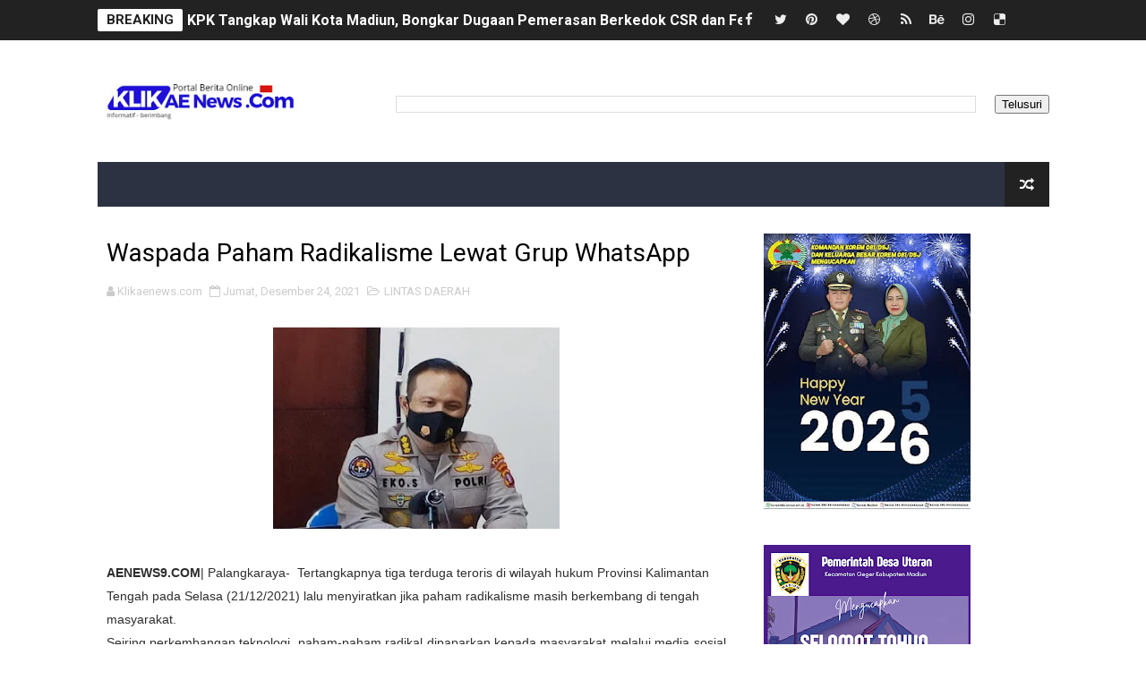

--- FILE ---
content_type: text/javascript; charset=UTF-8
request_url: http://www.klikaenews.com/feeds/posts/default/-/LINTAS%20DAERAH?alt=json-in-script&max-results=4&callback=jQuery111006079653269533671_1769034144724&_=1769034144725
body_size: 8055
content:
// API callback
jQuery111006079653269533671_1769034144724({"version":"1.0","encoding":"UTF-8","feed":{"xmlns":"http://www.w3.org/2005/Atom","xmlns$openSearch":"http://a9.com/-/spec/opensearchrss/1.0/","xmlns$blogger":"http://schemas.google.com/blogger/2008","xmlns$georss":"http://www.georss.org/georss","xmlns$gd":"http://schemas.google.com/g/2005","xmlns$thr":"http://purl.org/syndication/thread/1.0","id":{"$t":"tag:blogger.com,1999:blog-20438117454766676"},"updated":{"$t":"2026-01-21T19:37:42.214+07:00"},"category":[{"term":"KABAR TNI\/POLRI"},{"term":"LINTAS DAERAH"},{"term":"NASIONAL"},{"term":"HUKUM \u0026KRIMINAL"},{"term":"SUDUT DESA"},{"term":"UMUM"},{"term":"Sorot"},{"term":"peristiwa"},{"term":"RUANG PPWI"},{"term":"SERBA-SERBI"},{"term":"MATARAMAN"},{"term":"INFO DESA\/SUDUT DESA"},{"term":"MADIUN"},{"term":"INFO PPWI"},{"term":"UMUM\/ Lintas Daerah"},{"term":"POLITIK"},{"term":"MAGETAN"},{"term":"UMUM\/ internasional"},{"term":"Advertorial"},{"term":"Advetorial"},{"term":"INFO PENDIDIKAN"},{"term":"PONOROGO"},{"term":"opini"},{"term":"INFO DESA"},{"term":"SERBA-SERBI\/ SEJARAH\/TRADISi\/ BUDAYA"},{"term":"SERBA-SERBI\/ TRAVELING\/ PARIWISATA"},{"term":"LINTAS DAERAH\/PEMERINTAHAN"},{"term":"UMUM\/ NASIONAL"},{"term":"\/INFO DESA"},{"term":"LINTAS SEKTORAL"},{"term":"SERBA- SERBI"},{"term":"UMUM\/NASIONAL"},{"term":"UMUM\/OPINI"},{"term":"SERBA-SERBI \/PERTANIAN"},{"term":"LINTAS SEKTORAL\/PEMERINTAHAN"},{"term":"SERBA-SERBI\/ SEJARAH \u0026 BUDAYA"},{"term":"SERBA-SERBI\/INSPIRATIF"},{"term":"Iklan"},{"term":"inspiratif"},{"term":"LINTAS SEKTORAL\/PEMERINTAH"},{"term":"MATARAMAN\/Pemerintahan"},{"term":"SEJARAH \u0026 BUDAYA"},{"term":"SERBA-SERBI\/ KULINER"},{"term":"TRAVELING\/ PARIWISATA\/LIFE STYLE"},{"term":"UMUM\/ Lintas Daaerah"},{"term":"MATARAMAN\/PEMERINTAH"},{"term":"KABAR PPWI"},{"term":"POLITIK\/NASIONAL"},{"term":"UMUM\/ NASIONAL\/POLITIK"},{"term":"\/"},{"term":"\/INFO PPWI"},{"term":"SERBA-SERBI\/BUDAYA"},{"term":"INFO PENDIDIKAN\/ LINTAS SEKTORAL"},{"term":"INFO PPWI\/RUANG PPWI"},{"term":"Kesehatan"},{"term":"UMUM\/LINTAS DAERAH"},{"term":"UMUM\/PENDIDIKAN"},{"term":"."},{"term":"NGAWI"},{"term":"SERBA-SERBI\/SEJARAH \/TRADISI BUDAYA"},{"term":"TOKOH"},{"term":"INSPIRTIF"},{"term":"MATARAMAN\/ Nasional"},{"term":"SERBA-SERBI PERTANIAN"},{"term":"UMKM\/KULINER\/ADVETORIAL\/INSPIRATIF"},{"term":"I7"},{"term":"LINTAS DAERAH\/PEMERINTAHA"},{"term":"LINTAS SEKTORAL\/PEMERINTAN"},{"term":"MATARAMAN\/PEMERITAHAN"},{"term":"RUANG PPWI\/ LINTAS DAERAH"},{"term":"UMUM\/NASIONA"},{"term":"UMUM| Lintas Daerah"},{"term":"KABAR TNI\/POLR"},{"term":"KULINER\/ UMKM\/ADVETORIAL\/INSPIRATIF"},{"term":"MATARAM"},{"term":"PERUSTIWA"},{"term":"RUANG PPW"},{"term":"SENI"},{"term":"UMUM\/PENDIDIKAN\/LINTAS DAERAH"},{"term":"l"}],"title":{"type":"text","$t":"."},"subtitle":{"type":"html","$t":""},"link":[{"rel":"http://schemas.google.com/g/2005#feed","type":"application/atom+xml","href":"http:\/\/www.klikaenews.com\/feeds\/posts\/default"},{"rel":"self","type":"application/atom+xml","href":"http:\/\/www.blogger.com\/feeds\/20438117454766676\/posts\/default\/-\/LINTAS+DAERAH?alt=json-in-script\u0026max-results=4"},{"rel":"alternate","type":"text/html","href":"http:\/\/www.klikaenews.com\/search\/label\/LINTAS%20DAERAH"},{"rel":"hub","href":"http://pubsubhubbub.appspot.com/"},{"rel":"next","type":"application/atom+xml","href":"http:\/\/www.blogger.com\/feeds\/20438117454766676\/posts\/default\/-\/LINTAS+DAERAH\/-\/LINTAS+DAERAH?alt=json-in-script\u0026start-index=5\u0026max-results=4"}],"author":[{"name":{"$t":"Klikaenews.com"},"uri":{"$t":"http:\/\/www.blogger.com\/profile\/07582378190087526731"},"email":{"$t":"noreply@blogger.com"},"gd$image":{"rel":"http://schemas.google.com/g/2005#thumbnail","width":"33","height":"10","src":"\/\/blogger.googleusercontent.com\/img\/b\/R29vZ2xl\/AVvXsEgGgI5iiGfcWhI3rzoDca_vDkB9JXjK70dnZfYeB-B7QCLInkyiK7wlsRYNtKtZJUj5PZpGvcJF4wOf8exAHAQyDtIyOh24ag6xeDxPjwFiRYmq0HAitqFQqYXrMC3KlToXpvkgeG_pT83mS24TvWcnGHeuGMrAHZQdmF9JHzYpqAWbHCc\/s220\/IMG-20230601-WA0073.jpg"}}],"generator":{"version":"7.00","uri":"http://www.blogger.com","$t":"Blogger"},"openSearch$totalResults":{"$t":"400"},"openSearch$startIndex":{"$t":"1"},"openSearch$itemsPerPage":{"$t":"4"},"entry":[{"id":{"$t":"tag:blogger.com,1999:blog-20438117454766676.post-1289113731634120742"},"published":{"$t":"2026-01-21T12:08:00.002+07:00"},"updated":{"$t":"2026-01-21T12:49:45.847+07:00"},"category":[{"scheme":"http://www.blogger.com/atom/ns#","term":"LINTAS DAERAH"}],"title":{"type":"text","$t":"Gubernur Jatim Serahkan Tugas Wali Kota Madiun kepada F Bagus Panuntun"},"content":{"type":"html","$t":"\u003Cp style=\"text-align: justify;\"\u003E\u003Cspan style=\"font-family: arial;\"\u003E\u003Cb\u003E\u003C\/b\u003E\u003C\/span\u003E\u003C\/p\u003E\u003Ctable align=\"center\" cellpadding=\"0\" cellspacing=\"0\" class=\"tr-caption-container\" style=\"margin-left: auto; margin-right: auto;\"\u003E\u003Ctbody\u003E\u003Ctr\u003E\u003Ctd style=\"text-align: center;\"\u003E\u003Ca href=\"https:\/\/blogger.googleusercontent.com\/img\/b\/R29vZ2xl\/AVvXsEjz2Ado6PfDQWFmubX0yJHBvapKD6CgOYnV-ZLX_AcluOBtq88XailOdTT16ok3BNOGDyeT7gh4-je6mTv4ccuM23AEaQJWnJzTnQO25ORYAamczQN1y1EKfLTdOft52UP6wUTqNLaHfFi0I_3JYjM47vEEq8nADqNBs1pc9GAW9zyNUdHIFtylICjtFQ\/s1680\/1001573753.png\" style=\"margin-left: auto; margin-right: auto;\"\u003E\u003Cimg border=\"0\" data-original-height=\"1680\" data-original-width=\"1104\" height=\"320\" src=\"https:\/\/blogger.googleusercontent.com\/img\/b\/R29vZ2xl\/AVvXsEjz2Ado6PfDQWFmubX0yJHBvapKD6CgOYnV-ZLX_AcluOBtq88XailOdTT16ok3BNOGDyeT7gh4-je6mTv4ccuM23AEaQJWnJzTnQO25ORYAamczQN1y1EKfLTdOft52UP6wUTqNLaHfFi0I_3JYjM47vEEq8nADqNBs1pc9GAW9zyNUdHIFtylICjtFQ\/s320\/1001573753.png\" width=\"210\" \/\u003E\u003C\/a\u003E\u003C\/td\u003E\u003C\/tr\u003E\u003Ctr\u003E\u003Ctd class=\"tr-caption\" style=\"text-align: center;\"\u003E\u003Cspan style=\"font-family: helvetica; font-size: xx-small;\"\u003EWakil Walikota Madiun, F. Bagus Panuntun yang ditujukan Gubernur Jawa Timur sebagai Plt Walikota Madiun setelah Walikota Maidi ditangkap KPK\u003C\/span\u003E\u003C\/td\u003E\u003C\/tr\u003E\u003C\/tbody\u003E\u003C\/table\u003E\u003Cdiv class=\"separator\" style=\"clear: both; text-align: center;\"\u003E\u003Cspan style=\"font-family: arial;\"\u003E\u003Cb\u003E\u003C\/b\u003E\u003C\/span\u003E\u003C\/div\u003E\u003Cspan style=\"font-family: arial;\"\u003E\u003Cbr \/\u003E\u003Cdiv style=\"text-align: justify;\"\u003E\u003Cb style=\"font-weight: bold;\"\u003EMADIUN KLIKAENEWS.COM-\u003C\/b\u003EGubernur Jawa Timur Khofifah Indar Parawansa resmi menunjuk Wakil Wali Kota Madiun, F. Bagus Panuntun, sebagai Pelaksana Tugas (Plt) Wali Kota Madiun. Penunjukan tersebut tertuang dalam Surat Perintah Nomor 100.1.4.2\/2312\/011.2\/2026 yang ditetapkan pada 20 Januari 2026.\u003C\/div\u003E\u003C\/span\u003E\u003Cp\u003E\u003C\/p\u003E\u003Cp style=\"text-align: justify;\"\u003E\u003Cspan style=\"font-family: arial;\"\u003E\u003Cbr \/\u003E\u003C\/span\u003E\u003C\/p\u003E\u003Cp style=\"text-align: justify;\"\u003E\u003Cspan style=\"font-family: arial;\"\u003EPenugasan ini dilakukan menyusul kondisi Wali Kota Madiun Maidi yang tengah menjalani proses hukum dan berstatus tahanan dalam perkara dugaan korupsi. Untuk menjaga kesinambungan roda pemerintahan, Gubernur menyerahkan mandat sementara kepada wakil kepala daerah.\u003C\/span\u003E\u003C\/p\u003E\u003Cp style=\"text-align: justify;\"\u003E\u003C\/p\u003E\u003Ctable align=\"center\" cellpadding=\"0\" cellspacing=\"0\" class=\"tr-caption-container\" style=\"margin-left: auto; margin-right: auto;\"\u003E\u003Ctbody\u003E\u003Ctr\u003E\u003Ctd style=\"text-align: center;\"\u003E\u003Ca href=\"https:\/\/blogger.googleusercontent.com\/img\/b\/R29vZ2xl\/AVvXsEivlCj8_W-9NpaBbNL4uiXsQD4x5ymQmi3Vi2JAV8BlLtqkkck_rkvQCJwLsuNFrOzTjDCxG9ZHmncdIVf7IQcT_UmCgqQpdsv9Ejhy4rk50qg0TN2AvNKoU958qbPF_dL5WgL-uP1oEEfOnK9cT8hb7eFlr-l7noYSzdzDJy6Vl5QDE5fvDzgi3LwqIQ\/s1262\/1001573727.jpg\" style=\"margin-left: auto; margin-right: auto;\"\u003E\u003Cimg border=\"0\" data-original-height=\"1262\" data-original-width=\"800\" height=\"320\" src=\"https:\/\/blogger.googleusercontent.com\/img\/b\/R29vZ2xl\/AVvXsEivlCj8_W-9NpaBbNL4uiXsQD4x5ymQmi3Vi2JAV8BlLtqkkck_rkvQCJwLsuNFrOzTjDCxG9ZHmncdIVf7IQcT_UmCgqQpdsv9Ejhy4rk50qg0TN2AvNKoU958qbPF_dL5WgL-uP1oEEfOnK9cT8hb7eFlr-l7noYSzdzDJy6Vl5QDE5fvDzgi3LwqIQ\/s320\/1001573727.jpg\" width=\"203\" \/\u003E\u003C\/a\u003E\u003C\/td\u003E\u003C\/tr\u003E\u003Ctr\u003E\u003Ctd class=\"tr-caption\" style=\"text-align: center;\"\u003E\u003Cspan style=\"font-family: helvetica; font-size: xx-small;\"\u003ESK Gubernur Jawa Timur tentang penunjukan Plt Walikota Madiun\u003C\/span\u003E\u003C\/td\u003E\u003C\/tr\u003E\u003C\/tbody\u003E\u003C\/table\u003E\u003Cbr \/\u003E\u003Cspan style=\"font-family: arial;\"\u003E\u003Cbr \/\u003E\u003C\/span\u003E\u003Cp\u003E\u003C\/p\u003E\u003Cp style=\"text-align: justify;\"\u003E\u003Cspan style=\"font-family: arial;\"\u003E\u003Cbr \/\u003E\u003C\/span\u003E\u003C\/p\u003E\u003Cp style=\"text-align: justify;\"\u003E\u003Cspan style=\"font-family: arial;\"\u003EDalam surat perintah tersebut, F. Bagus Panuntun diminta menjalankan seluruh tugas dan kewenangan Wali Kota Madiun sebagaimana diatur dalam Pasal 65 ayat (1) dan (2) Undang-Undang Nomor 23 Tahun 2014 tentang Pemerintahan Daerah. Ia juga berkewajiban menyampaikan laporan pelaksanaan tugas kepada Menteri Dalam Negeri melalui Gubernur Jawa Timur.\u003C\/span\u003E\u003C\/p\u003E\u003Cp style=\"text-align: justify;\"\u003E\u003Cspan style=\"font-family: arial;\"\u003E\u003Cbr \/\u003E\u003C\/span\u003E\u003C\/p\u003E\u003Cp style=\"text-align: justify;\"\u003E\u003Cspan style=\"font-family: arial;\"\u003EPenunjukan Plt ini berlaku sejak tanggal ditetapkan hingga adanya kebijakan lebih lanjut dari pemerintah. Langkah tersebut diambil guna memastikan stabilitas pemerintahan daerah serta menjamin pelayanan publik di Kota Madiun tetap berjalan normal pasca operasi tangkap tangan (OTT) yang berdampak langsung pada kepemimpinan daerah.\u003C\/span\u003E\u003C\/p\u003E"},"link":[{"rel":"edit","type":"application/atom+xml","href":"http:\/\/www.blogger.com\/feeds\/20438117454766676\/posts\/default\/1289113731634120742"},{"rel":"self","type":"application/atom+xml","href":"http:\/\/www.blogger.com\/feeds\/20438117454766676\/posts\/default\/1289113731634120742"},{"rel":"alternate","type":"text/html","href":"http:\/\/www.klikaenews.com\/2026\/01\/gubernur-jatim-serahkan-tugas-wali-kota.html","title":"Gubernur Jatim Serahkan Tugas Wali Kota Madiun kepada F Bagus Panuntun"}],"author":[{"name":{"$t":"Klikaenews.com"},"uri":{"$t":"http:\/\/www.blogger.com\/profile\/07582378190087526731"},"email":{"$t":"noreply@blogger.com"},"gd$image":{"rel":"http://schemas.google.com/g/2005#thumbnail","width":"33","height":"10","src":"\/\/blogger.googleusercontent.com\/img\/b\/R29vZ2xl\/AVvXsEgGgI5iiGfcWhI3rzoDca_vDkB9JXjK70dnZfYeB-B7QCLInkyiK7wlsRYNtKtZJUj5PZpGvcJF4wOf8exAHAQyDtIyOh24ag6xeDxPjwFiRYmq0HAitqFQqYXrMC3KlToXpvkgeG_pT83mS24TvWcnGHeuGMrAHZQdmF9JHzYpqAWbHCc\/s220\/IMG-20230601-WA0073.jpg"}}],"media$thumbnail":{"xmlns$media":"http://search.yahoo.com/mrss/","url":"https:\/\/blogger.googleusercontent.com\/img\/b\/R29vZ2xl\/AVvXsEjz2Ado6PfDQWFmubX0yJHBvapKD6CgOYnV-ZLX_AcluOBtq88XailOdTT16ok3BNOGDyeT7gh4-je6mTv4ccuM23AEaQJWnJzTnQO25ORYAamczQN1y1EKfLTdOft52UP6wUTqNLaHfFi0I_3JYjM47vEEq8nADqNBs1pc9GAW9zyNUdHIFtylICjtFQ\/s72-c\/1001573753.png","height":"72","width":"72"}},{"id":{"$t":"tag:blogger.com,1999:blog-20438117454766676.post-7712839835599328060"},"published":{"$t":"2026-01-10T19:11:00.003+07:00"},"updated":{"$t":"2026-01-21T12:29:42.147+07:00"},"category":[{"scheme":"http://www.blogger.com/atom/ns#","term":"LINTAS DAERAH"}],"title":{"type":"text","$t":"Samat-Sinamatan di Pujasera Jiwan, Tunas Muda Jurnalis Bangkit Kembali"},"content":{"type":"html","$t":"\u003Cp style=\"text-align: justify;\"\u003E\u003Cspan style=\"font-family: arial;\"\u003E\u003Cb\u003E\u003C\/b\u003E\u003C\/span\u003E\u003C\/p\u003E\u003Ctable align=\"center\" cellpadding=\"0\" cellspacing=\"0\" class=\"tr-caption-container\" style=\"margin-left: auto; margin-right: auto;\"\u003E\u003Ctbody\u003E\u003Ctr\u003E\u003Ctd style=\"text-align: center;\"\u003E\u003Ca href=\"https:\/\/blogger.googleusercontent.com\/img\/b\/R29vZ2xl\/AVvXsEigbqRC3Xc8P4428dHx-71i7OaivvS8j_ARq10z4mFkw4NEGBfupCRNc2vzRJVY8phHsrAyYIBu_ejWiWHBzywWlISkc-GP9kcV9GewD_E1fFX7YlYyf0c_2s7Zbueqd61iGTvGWEk92RCOhpPj8dvyAik-ILSZu4DNf0nDSek4amGlVjGorFSqFOmbRg\/s4160\/1001543370.jpg\" style=\"margin-left: auto; margin-right: auto;\"\u003E\u003Cimg border=\"0\" data-original-height=\"2340\" data-original-width=\"4160\" height=\"180\" src=\"https:\/\/blogger.googleusercontent.com\/img\/b\/R29vZ2xl\/AVvXsEigbqRC3Xc8P4428dHx-71i7OaivvS8j_ARq10z4mFkw4NEGBfupCRNc2vzRJVY8phHsrAyYIBu_ejWiWHBzywWlISkc-GP9kcV9GewD_E1fFX7YlYyf0c_2s7Zbueqd61iGTvGWEk92RCOhpPj8dvyAik-ILSZu4DNf0nDSek4amGlVjGorFSqFOmbRg\/s320\/1001543370.jpg\" width=\"320\" \/\u003E\u003C\/a\u003E\u003C\/td\u003E\u003C\/tr\u003E\u003Ctr\u003E\u003Ctd class=\"tr-caption\" style=\"text-align: center;\"\u003E\u003Cspan style=\"font-family: helvetica; font-size: xx-small;\"\u003ESamat-sinamatan Jurnalis PSTM Winongo di Pujasera Jiwan\u003C\/span\u003E\u003C\/td\u003E\u003C\/tr\u003E\u003C\/tbody\u003E\u003C\/table\u003E\u003Cdiv class=\"separator\" style=\"clear: both; text-align: center;\"\u003E\u003Cspan style=\"font-family: arial;\"\u003E\u003Cb\u003E\u003C\/b\u003E\u003C\/span\u003E\u003C\/div\u003E\u003Cspan style=\"font-family: arial;\"\u003E\u003Cbr \/\u003E\u003Cdiv style=\"text-align: justify;\"\u003E\u003Cb\u003EMADIUN,KLIKAENEWS.COM\u003C\/b\u003E -Di tengah riuh obrolan dan secangkir kopi hangat di sebuah pujasera Kecamatan Jiwan, Kabupaten Madiun, sekelompok jurnalis duduk melingkar. Bukan sekadar berkumpul, pertemuan itu menjadi ruang melepas rindu sekaligus menandai kembalinya denyut kebersamaan Tunas Muda Jurnalis (TMJ) setelah lama vakum.\u003C\/div\u003E\u003C\/span\u003E\u003Cp\u003E\u003C\/p\u003E\u003Cp style=\"text-align: justify;\"\u003E\u003Cspan style=\"font-family: arial;\"\u003E\u003Cbr \/\u003E\u003C\/span\u003E\u003C\/p\u003E\u003Cp style=\"text-align: justify;\"\u003E\u003Cspan style=\"font-family: arial;\"\u003EAgenda samat-sinamatan yang digelar jurnalis Persaudaraan Setia Hati Winongo Tunas Muda (PSHW-TM) tersebut menjadi momentum penting untuk menyatukan kembali saudara seasuhan yang berprofesi sebagai jurnalis di wilayah karesidenan Madiun.\u003C\/span\u003E\u003C\/p\u003E\u003Cp style=\"text-align: justify;\"\u003E\u003Cspan style=\"font-family: arial;\"\u003E\u003Cbr \/\u003E\u003C\/span\u003E\u003C\/p\u003E\u003Cp style=\"text-align: justify;\"\u003E\u003Cspan style=\"font-family: arial;\"\u003ETMJ sendiri merupakan wadah yang dibentuk untuk menyatukan jurnalis PSHW-TM dari berbagai daerah di Indonesia. Selain menjunjung profesionalisme, organisasi ini mengedepankan nilai persaudaraan, silaturahmi, dan kebermanfaatan sosial.\u003C\/span\u003E\u003C\/p\u003E\u003Cp style=\"text-align: justify;\"\u003E\u003Cspan style=\"font-family: arial;\"\u003E\u003Cbr \/\u003E\u003C\/span\u003E\u003C\/p\u003E\u003Cp style=\"text-align: justify;\"\u003E\u003Cspan style=\"font-family: arial;\"\u003ESekretaris TMJ, Suprapto, menyampaikan bahwa pertemuan tersebut merupakan bagian dari agenda rutin yang kembali diaktifkan untuk menata langkah organisasi ke depan.\u003C\/span\u003E\u003C\/p\u003E\u003Cp style=\"text-align: justify;\"\u003E\u003C\/p\u003E\u003Cdiv class=\"separator\" style=\"clear: both; text-align: center;\"\u003E\u003Ca href=\"https:\/\/blogger.googleusercontent.com\/img\/b\/R29vZ2xl\/AVvXsEh8G8XhkVCSo_UiPK2nz2T9RMg554OpAfJlf1zj6bLr7DDtGFSolxxPxDq37McNgq8ceJkAnFJGG1r9ZLRAvVCCHuJgw0NPxiqOLyu0rZMFmVSQ4qxJQny7Zg-TV082CgurDJQUKwiEJi8VhkJBoNupw7UT_fUie3LCHoxhUMRYOgB5td04CWhR1ndnhg\/s4160\/1001543378.jpg\" style=\"margin-left: 1em; margin-right: 1em;\"\u003E\u003Cimg border=\"0\" data-original-height=\"4160\" data-original-width=\"3119\" height=\"320\" src=\"https:\/\/blogger.googleusercontent.com\/img\/b\/R29vZ2xl\/AVvXsEh8G8XhkVCSo_UiPK2nz2T9RMg554OpAfJlf1zj6bLr7DDtGFSolxxPxDq37McNgq8ceJkAnFJGG1r9ZLRAvVCCHuJgw0NPxiqOLyu0rZMFmVSQ4qxJQny7Zg-TV082CgurDJQUKwiEJi8VhkJBoNupw7UT_fUie3LCHoxhUMRYOgB5td04CWhR1ndnhg\/s320\/1001543378.jpg\" width=\"240\" \/\u003E\u003C\/a\u003E\u003C\/div\u003E\u003Cbr \/\u003E\u003Cspan style=\"font-family: arial;\"\u003E\u003Cbr \/\u003E\u003C\/span\u003E\u003Cp\u003E\u003C\/p\u003E\u003Cp style=\"text-align: justify;\"\u003E\u003Cspan style=\"font-family: arial;\"\u003E“Pertemuan ini menjadi sarana menyambung kembali silaturahmi sekaligus menyusun arah TMJ agar semakin berkembang dan memberi manfaat bagi masyarakat,” ujarnya, Sabtu (10\/01\/2026).\u003C\/span\u003E\u003C\/p\u003E\u003Cp style=\"text-align: justify;\"\u003E\u003Cspan style=\"font-family: arial;\"\u003E\u003Cbr \/\u003E\u003C\/span\u003E\u003C\/p\u003E\u003Cp style=\"text-align: justify;\"\u003E\u003Cspan style=\"font-family: arial;\"\u003EIa menjelaskan, TMJ yang berdiri sejak 2018 sempat vakum akibat keterbatasan waktu dan aktivitas masing-masing anggota. Namun, awal 2026 menjadi momentum untuk kembali merumuskan program-program positif dan penguatan organisasi.\u003C\/span\u003E\u003C\/p\u003E\u003Cp style=\"text-align: justify;\"\u003E\u003Cspan style=\"font-family: arial;\"\u003E\u003Cbr \/\u003E\u003C\/span\u003E\u003C\/p\u003E\u003Cp style=\"text-align: justify;\"\u003E\u003Cspan style=\"font-family: arial;\"\u003ESebagai hasil musyawarah bersama, forum tersebut juga menetapkan susunan kepengurusan TMJ. Saudara Hernawan (Nawan) dipercaya sebagai Ketua, saudara Suprapto sebagai Sekretaris, dan saudara Eko Pujianto sebagai Bendahara.\u003C\/span\u003E\u003C\/p\u003E\u003Cp style=\"text-align: justify;\"\u003E\u003Cspan style=\"font-family: arial;\"\u003E\u003Cbr \/\u003E\u003C\/span\u003E\u003C\/p\u003E\u003Cp style=\"text-align: justify;\"\u003E\u003Cspan style=\"font-family: arial;\"\u003E“Terima kasih atas kepercayaan yang diberikan dulur-dulur kepada saya. Kepengurusan ini menjadi amanah untuk menjaga nilai kebersamaan sekaligus membawa wadah Tunas Muda Jurnalis melangkah lebih maju,” ujar Hernawan.\u003C\/span\u003E\u003C\/p\u003E\u003Cp style=\"text-align: justify;\"\u003E\u003Cspan style=\"font-family: arial;\"\u003E\u003Cbr \/\u003E\u003C\/span\u003E\u003C\/p\u003E\u003Cp style=\"text-align: justify;\"\u003E\u003Cspan style=\"font-family: arial;\"\u003ESebagai langkah lanjutan, kepengurusan terpilih sepakat menguatkan TMJ secara kelembagaan. Saat ini, proses legalisasi organisasi tengah berjalan melalui pembuatan akta notaris serta pengajuan Surat Keputusan Kementerian Hukum dan HAM (Kemenkumham). Langkah tersebut menegaskan komitmen bersama agar TMJ tidak hanya solid secara persaudaraan, tetapi juga sah dan diakui secara hukum.\u003C\/span\u003E\u003C\/p\u003E\u003Cp style=\"text-align: justify;\"\u003E\u003Cspan style=\"font-family: arial;\"\u003E\u003Cbr \/\u003E\u003C\/span\u003E\u003C\/p\u003E\u003Cp style=\"text-align: justify;\"\u003E\u003Cspan style=\"font-family: arial;\"\u003EKegiatan tersebut turut dihadiri anggota DPRD Kabupaten Madiun, Endang Srimulyani yang juga saudara seasuhan. Kehadirannya menjadi bentuk dukungan terhadap aktifnya kembali TMJ sebagai organisasi yang dinilai memiliki peran strategis dan positif.\u003C\/span\u003E\u003C\/p\u003E\u003Cp style=\"text-align: justify;\"\u003E\u003Cspan style=\"font-family: arial;\"\u003E“Sebagai wakil rakyat, kami tentu mendukung kegiatan yang membawa manfaat. Harapannya, TMJ dapat terus menjunjung nilai demokrasi, menjaga nama besar SH Winongo, serta menjadi contoh bagi organisasi kewartawanan lainnya,” ungkap Endang.\u003C\/span\u003E\u003C\/p\u003E\u003Cp style=\"text-align: justify;\"\u003E\u003Cspan style=\"font-family: arial;\"\u003EPertemuan sederhana di Pujasera Jiwan itu pun menjadi penanda langkah awal TMJ untuk kembali bergerak—menyatukan persaudaraan, menata organisasi, dan meneguhkan komitmen menjadi wadah jurnalis yang profesional dan berdaya guna.( Ng)\u003C\/span\u003E\u003C\/p\u003E"},"link":[{"rel":"edit","type":"application/atom+xml","href":"http:\/\/www.blogger.com\/feeds\/20438117454766676\/posts\/default\/7712839835599328060"},{"rel":"self","type":"application/atom+xml","href":"http:\/\/www.blogger.com\/feeds\/20438117454766676\/posts\/default\/7712839835599328060"},{"rel":"alternate","type":"text/html","href":"http:\/\/www.klikaenews.com\/2026\/01\/samat-sinamatan-pujasera-jiwan-saat.html","title":"Samat-Sinamatan di Pujasera Jiwan, Tunas Muda Jurnalis Bangkit Kembali"}],"author":[{"name":{"$t":"Klikaenews.com"},"uri":{"$t":"http:\/\/www.blogger.com\/profile\/07582378190087526731"},"email":{"$t":"noreply@blogger.com"},"gd$image":{"rel":"http://schemas.google.com/g/2005#thumbnail","width":"33","height":"10","src":"\/\/blogger.googleusercontent.com\/img\/b\/R29vZ2xl\/AVvXsEgGgI5iiGfcWhI3rzoDca_vDkB9JXjK70dnZfYeB-B7QCLInkyiK7wlsRYNtKtZJUj5PZpGvcJF4wOf8exAHAQyDtIyOh24ag6xeDxPjwFiRYmq0HAitqFQqYXrMC3KlToXpvkgeG_pT83mS24TvWcnGHeuGMrAHZQdmF9JHzYpqAWbHCc\/s220\/IMG-20230601-WA0073.jpg"}}],"media$thumbnail":{"xmlns$media":"http://search.yahoo.com/mrss/","url":"https:\/\/blogger.googleusercontent.com\/img\/b\/R29vZ2xl\/AVvXsEigbqRC3Xc8P4428dHx-71i7OaivvS8j_ARq10z4mFkw4NEGBfupCRNc2vzRJVY8phHsrAyYIBu_ejWiWHBzywWlISkc-GP9kcV9GewD_E1fFX7YlYyf0c_2s7Zbueqd61iGTvGWEk92RCOhpPj8dvyAik-ILSZu4DNf0nDSek4amGlVjGorFSqFOmbRg\/s72-c\/1001543370.jpg","height":"72","width":"72"}},{"id":{"$t":"tag:blogger.com,1999:blog-20438117454766676.post-4335295636112206792"},"published":{"$t":"2026-01-08T14:57:00.003+07:00"},"updated":{"$t":"2026-01-21T12:33:31.480+07:00"},"category":[{"scheme":"http://www.blogger.com/atom/ns#","term":"LINTAS DAERAH"}],"title":{"type":"text","$t":"Sekda dan Kadis Perpusarsip Pacitan Matangkan Pameran Literasi HUT Daerah"},"content":{"type":"html","$t":"\u003Cp style=\"text-align: justify;\"\u003E\u003Cspan style=\"font-family: arial;\"\u003E\u003Cb\u003E\u003C\/b\u003E\u003C\/span\u003E\u003C\/p\u003E\u003Ctable align=\"center\" cellpadding=\"0\" cellspacing=\"0\" class=\"tr-caption-container\" style=\"margin-left: auto; margin-right: auto;\"\u003E\u003Ctbody\u003E\u003Ctr\u003E\u003Ctd style=\"text-align: center;\"\u003E\u003Ca href=\"https:\/\/blogger.googleusercontent.com\/img\/b\/R29vZ2xl\/AVvXsEjGEU1GqbmYZ2zt6eRP7lPJ8-IMjYsbC8Kj0TdTXUCWb392aWhaFm271yeyyz2NN8DJ_RGs6V0a6Go43xE-7um4xcbwJlJ63TbTZaPeyWichDDTGsEFdbm3cRC08NxAmcmFDr3Yh6BxHSEWa8hKMDgeW5akuaUV9WM8ozX9YwHrk2RWBj7bKFdAikLj1A\/s435\/1001538057.png\" style=\"margin-left: auto; margin-right: auto;\"\u003E\u003Cimg border=\"0\" data-original-height=\"294\" data-original-width=\"435\" height=\"216\" src=\"https:\/\/blogger.googleusercontent.com\/img\/b\/R29vZ2xl\/AVvXsEjGEU1GqbmYZ2zt6eRP7lPJ8-IMjYsbC8Kj0TdTXUCWb392aWhaFm271yeyyz2NN8DJ_RGs6V0a6Go43xE-7um4xcbwJlJ63TbTZaPeyWichDDTGsEFdbm3cRC08NxAmcmFDr3Yh6BxHSEWa8hKMDgeW5akuaUV9WM8ozX9YwHrk2RWBj7bKFdAikLj1A\/s320\/1001538057.png\" width=\"320\" \/\u003E\u003C\/a\u003E\u003C\/td\u003E\u003C\/tr\u003E\u003Ctr\u003E\u003Ctd class=\"tr-caption\" style=\"text-align: center;\"\u003E\u003Cspan style=\"font-family: helvetica; font-size: xx-small;\"\u003EAmat Taufan Diskusi dengan Sekda. Heru Wiwoho Supadi Putra, Kamis (8\/1\/26)\u003C\/span\u003E\u003C\/td\u003E\u003C\/tr\u003E\u003C\/tbody\u003E\u003C\/table\u003E\u003Cspan style=\"font-family: arial;\"\u003E\u003Cbr \/\u003E\u003C\/span\u003E\u003Cdiv\u003E\u003Cdiv style=\"text-align: justify;\"\u003E\u003Cspan style=\"font-family: arial;\"\u003E\u003Cb\u003EPACITAN,KLIKAENEWS.COM\u003C\/b\u003E - Kepala Dinas Perpustakaan dan Kearsipan Kabupaten Pacitan, Amat Taufan, menggelar diskusi persiapan Pameran Literasi dalam rangka Hari Jadi Pacitan Tahun 2026, bertempat di Dinas Perpustakaan dan Kearsipan Pacitan, Kamis (8\/1\/2026).\u003C\/span\u003E\u003C\/div\u003E\u003Cp\u003E\u003C\/p\u003E\u003Cp style=\"text-align: justify;\"\u003E\u003Cspan style=\"font-family: arial;\"\u003EDiskusi dengan\u0026nbsp; \u003Cb\u003E\u0026nbsp;\u003C\/b\u003ESekretaris Daerah, Dr. Heru Wiwoho Supadi Putra, S.P., M.S., sebagai bentuk dukungan Pemerintah Kabupaten Pacitan terhadap penguatan budaya literasi dan pelestarian sejarah daerah.\u003C\/span\u003E\u003C\/p\u003E\u003Cp style=\"text-align: justify;\"\u003E\u003Cspan style=\"font-family: arial;\"\u003E\u0026nbsp;Amat Taufan menjelaskan bahwa Pameran Literasi HUT Pacitan 2026 akan dikemas secara edukatif dan partisipatif melalui berbagai kegiatan, antara lain pameran tulisan sejarah perkembangan budaya Pacitan, bazar dan wisata buku, lomba mewarnai, pameran lukisan anak-anak, serta pameran pusaka Pacitan\u003Cb\u003E. \u003C\/b\u003EKegiatan ini diharapkan mampu menjangkau seluruh lapisan masyarakat, mulai dari anak-anak hingga pemerhati sejarah dan budaya.\u003C\/span\u003E\u003C\/p\u003E\u003Cp\u003E\u003C\/p\u003E\u003Cp style=\"text-align: justify;\"\u003E\u003Cspan style=\"font-family: arial;\"\u003ELebih lanjut, Amat Taufan menegaskan bahwa pelaksanaan pameran literasi tersebut akan melibatkan berbagai pihak, di antaranya Komunitas Perupa Pacitan, komunitas pusaka, serta pihak penerbit. Kolaborasi lintas komunitas ini dimaksudkan untuk memperkaya konten pameran sekaligus menghidupkan ekosistem literasi dan kebudayaan lokal.\u003C\/span\u003E\u003C\/p\u003E\u003Cp style=\"text-align: justify;\"\u003E\u003Cspan style=\"font-family: arial;\"\u003ESementara itu, Sekda Pacitan, Dr. Heru Wiwoho Supadi Putra, memberikan apresiasi terhadap terbitnya buku Ensiklopedia Pacitan Misteri jilid I–III sebagai karya literasi penting dalam mendokumentasikan sejarah dan kekayaan budaya Pacitan. Ia juga menyampaikan komitmennya untuk mengupayakan agar Ensiklopedia Pacitan Misteri jilid IV dapat terbit pada tahun 2026.\u003C\/span\u003E\u003C\/p\u003E\u003Cp style=\"text-align: justify;\"\u003E\u003Cspan style=\"font-family: arial;\"\u003EPameran Literasi HUT Pacitan 2026 diharapkan tidak hanya menjadi ajang perayaan hari jadi daerah, tetapi juga menjadi ruang edukasi, apresiasi seni, serta penguatan identitas dan memori kolektif masyarakat Pacitan melalui literasi dan kearsipan(*)\u003C\/span\u003E\u003C\/p\u003E\u003Cp style=\"text-align: justify;\"\u003E\u003Cspan style=\"font-family: arial;\"\u003ESumber; Prabanhkaranews.com\u003C\/span\u003E\u003C\/p\u003E\u003C\/div\u003E"},"link":[{"rel":"edit","type":"application/atom+xml","href":"http:\/\/www.blogger.com\/feeds\/20438117454766676\/posts\/default\/4335295636112206792"},{"rel":"self","type":"application/atom+xml","href":"http:\/\/www.blogger.com\/feeds\/20438117454766676\/posts\/default\/4335295636112206792"},{"rel":"alternate","type":"text/html","href":"http:\/\/www.klikaenews.com\/2026\/01\/sekda-dan-kadis-perpusarsip-pacitan.html","title":"Sekda dan Kadis Perpusarsip Pacitan Matangkan Pameran Literasi HUT Daerah"}],"author":[{"name":{"$t":"Klikaenews.com"},"uri":{"$t":"http:\/\/www.blogger.com\/profile\/07582378190087526731"},"email":{"$t":"noreply@blogger.com"},"gd$image":{"rel":"http://schemas.google.com/g/2005#thumbnail","width":"33","height":"10","src":"\/\/blogger.googleusercontent.com\/img\/b\/R29vZ2xl\/AVvXsEgGgI5iiGfcWhI3rzoDca_vDkB9JXjK70dnZfYeB-B7QCLInkyiK7wlsRYNtKtZJUj5PZpGvcJF4wOf8exAHAQyDtIyOh24ag6xeDxPjwFiRYmq0HAitqFQqYXrMC3KlToXpvkgeG_pT83mS24TvWcnGHeuGMrAHZQdmF9JHzYpqAWbHCc\/s220\/IMG-20230601-WA0073.jpg"}}],"media$thumbnail":{"xmlns$media":"http://search.yahoo.com/mrss/","url":"https:\/\/blogger.googleusercontent.com\/img\/b\/R29vZ2xl\/AVvXsEjGEU1GqbmYZ2zt6eRP7lPJ8-IMjYsbC8Kj0TdTXUCWb392aWhaFm271yeyyz2NN8DJ_RGs6V0a6Go43xE-7um4xcbwJlJ63TbTZaPeyWichDDTGsEFdbm3cRC08NxAmcmFDr3Yh6BxHSEWa8hKMDgeW5akuaUV9WM8ozX9YwHrk2RWBj7bKFdAikLj1A\/s72-c\/1001538057.png","height":"72","width":"72"}},{"id":{"$t":"tag:blogger.com,1999:blog-20438117454766676.post-890397942770354084"},"published":{"$t":"2026-01-08T12:26:00.001+07:00"},"updated":{"$t":"2026-01-21T12:40:38.333+07:00"},"category":[{"scheme":"http://www.blogger.com/atom/ns#","term":"LINTAS DAERAH"}],"title":{"type":"text","$t":"PPWI dan Dubes Aljazair Gelar Pertemuan Silaturahmi Bahas Kerja Sama Sosial Budaya*"},"content":{"type":"html","$t":"\u003Cp style=\"text-align: justify;\"\u003E\u003Cspan style=\"font-family: arial;\"\u003E\u003Cb\u003E\u003C\/b\u003E\u003C\/span\u003E\u003C\/p\u003E\u003Cdiv class=\"separator\" style=\"clear: both; text-align: center;\"\u003E\u003Cspan style=\"font-family: arial;\"\u003E\u003Cb\u003E\u003Ca href=\"https:\/\/blogger.googleusercontent.com\/img\/b\/R29vZ2xl\/AVvXsEjC_DiNMY1KO3eERFwinj0kY9pj8ClfoBlVMQiSWLUw_pG9tD3AMVfhAYIGl8VNM8dwRPBazzJdz0vwLAgxGD22iDrrw0boNCImHAdAZ57FHE0JQ8P9sJ_tHt-5s1ZXg8avy1jodinc7AypptEkc45yIuVFgEWk838MJL8gY7MHWjOlc-b3MeJtXhgxLA\/s1000\/1001537492.jpg\" style=\"margin-left: 1em; margin-right: 1em;\"\u003E\u003Cimg border=\"0\" data-original-height=\"600\" data-original-width=\"1000\" height=\"192\" src=\"https:\/\/blogger.googleusercontent.com\/img\/b\/R29vZ2xl\/AVvXsEjC_DiNMY1KO3eERFwinj0kY9pj8ClfoBlVMQiSWLUw_pG9tD3AMVfhAYIGl8VNM8dwRPBazzJdz0vwLAgxGD22iDrrw0boNCImHAdAZ57FHE0JQ8P9sJ_tHt-5s1ZXg8avy1jodinc7AypptEkc45yIuVFgEWk838MJL8gY7MHWjOlc-b3MeJtXhgxLA\/s320\/1001537492.jpg\" width=\"320\" \/\u003E\u003C\/a\u003E\u003C\/b\u003E\u003C\/span\u003E\u003C\/div\u003E\u003Cspan style=\"font-family: arial;\"\u003E\u003Cdiv\u003E\u003Cspan style=\"font-family: arial;\"\u003E\u003Cbr \/\u003E\u003C\/span\u003E\u003C\/div\u003E\u003Cdiv style=\"text-align: justify;\"\u003E\u003Cb\u003EJAKARTA, KLIKAENEWS.COM\u003C\/b\u003E -Dalam suasana hangat dan penuh keakraban, Persatuan Pewarta Warga Indonesia (PPWI) menggelar pertemuan khusus dengan Duta Besar Republik Demokratik Rakyat Aljazair untuk Indonesia, Yang Mulia Dr. Abdelouahab Osmane. Pertemuan berlangsung pada Rabu malam, 7 Januari 2026, pukul 19.00 WIB, di Jakarta, dengan format makan malam bersama yang berlangsung selama dua jam.\u003C\/div\u003E\u003C\/span\u003E\u003Cp\u003E\u003C\/p\u003E\u003Cp style=\"text-align: justify;\"\u003E\u003Cspan style=\"font-family: arial;\"\u003E\u003Cbr \/\u003E\u003C\/span\u003E\u003C\/p\u003E\u003Cp style=\"text-align: justify;\"\u003E\u003Cspan style=\"font-family: arial;\"\u003EHadir mewakili PPWI, Ketua Umum Wilson Lalengke dan Wakil Ketua III Dewan Pengurus Nasional PPWI, Abdul Rahman Dabbousi. Kedua tokoh ini menyampaikan apresiasi atas sambutan hangat dari pihak Kedutaan Besar Aljazair dan menegaskan komitmen PPWI untuk memperkuat hubungan antarbangsa melalui jalur pemberitaan, pendidikan, dan kegiatan sosial budaya.\u003C\/span\u003E\u003C\/p\u003E\u003Cp style=\"text-align: justify;\"\u003E\u003Cspan style=\"font-family: arial;\"\u003E\u003Cbr \/\u003E\u003C\/span\u003E\u003C\/p\u003E\u003Cp style=\"text-align: justify;\"\u003E\u003Cspan style=\"font-family: arial;\"\u003EPertemuan tersebut bertujuan membangun silaturahmi dan membuka ruang diskusi mengenai berbagai program kerja sama yang dapat dijalankan antara PPWI dan Kedutaan Besar Aljazair. Beberapa agenda yang dibahas meliputi kolaborasi dalam bidang pemberitaan, pertukaran informasi dan liputan lintas negara, kegiatan sosial budaya yang memperkenalkan kekayaan tradisi masing-masing bangsa, serta program pendidikan dan pelatihan bagi warga kedua negara.\u003C\/span\u003E\u003C\/p\u003E\u003Cp style=\"text-align: justify;\"\u003E\u003Cspan style=\"font-family: arial;\"\u003E\u003Cbr \/\u003E\u003C\/span\u003E\u003C\/p\u003E\u003Cp style=\"text-align: justify;\"\u003E\u003Cspan style=\"font-family: arial;\"\u003ESalah satu gagasan yang mendapat perhatian khusus adalah rencana kunjungan muhibah atau program home-stay antar masyarakat Indonesia dan Aljazair. Program ini diharapkan dapat mempererat hubungan antarwarga, memperluas pemahaman lintas budaya, dan membuka peluang kerja sama di tingkat akar rumput.\u003C\/span\u003E\u003C\/p\u003E\u003Cp style=\"text-align: justify;\"\u003E\u003Cspan style=\"font-family: arial;\"\u003E\u003Cbr \/\u003E\u003C\/span\u003E\u003C\/p\u003E\u003Cp style=\"text-align: justify;\"\u003E\u003Cspan style=\"font-family: arial;\"\u003EYang Mulia Dr. Abdelouahab Osmane menyambut baik pertemuan tersebut dan menyampaikan rasa gembira atas inisiatif PPWI. Ia menilai silaturahmi semacam ini sangat penting untuk membangun jembatan komunikasi yang kuat antara masyarakat sipil kedua negara. “Saya sangat senang bisa bertemu dengan PPWI. Pertemuan ini membuka peluang besar untuk kerja sama yang saling menguntungkan, terutama dalam bidang sosial budaya dan pendidikan, juga ekonomi-perdagangan,” ujar Dr. Osmane.\u003C\/span\u003E\u003C\/p\u003E\u003Cp style=\"text-align: justify;\"\u003E\u003Cspan style=\"font-family: arial;\"\u003E\u003Cbr \/\u003E\u003C\/span\u003E\u003C\/p\u003E\u003Cp style=\"text-align: justify;\"\u003E\u003Cspan style=\"font-family: arial;\"\u003EDalam suasana penuh kehangatan, kedua pihak saling bertukar kartu nama sebagai simbol komitmen untuk menjaga komunikasi dan memperkuat hubungan kelembagaan. Ketum PPWI juga menyematkan PIN PPWI sebagai tanda persaudaraan ke baju batik hitam yang dikenakan sang Dubes. Ucapan terima kasih pun disampaikan satu sama lain, menandai berakhirnya pertemuan dengan semangat positif dan harapan besar akan kolaborasi yang berkelanjutan.\u003C\/span\u003E\u003C\/p\u003E\u003Cp style=\"text-align: justify;\"\u003E\u003Cspan style=\"font-family: arial;\"\u003E\u003Cbr \/\u003E\u003C\/span\u003E\u003C\/p\u003E\u003Cp style=\"text-align: justify;\"\u003E\u003Cspan style=\"font-family: arial;\"\u003EKetua Umum PPWI, Wilson Lalengke, menyatakan bahwa pertemuan ini merupakan langkah awal yang strategis dalam membangun diplomasi warga. “Kami percaya bahwa hubungan antarbangsa tidak hanya dibangun oleh pemerintah, tetapi juga oleh masyarakat sipil. PPWI siap menjadi jembatan komunikasi dan kerja sama antara Indonesia dan Aljazair,” tegas Wilson.\u003C\/span\u003E\u003C\/p\u003E\u003Cp style=\"text-align: justify;\"\u003E\u003Cspan style=\"font-family: arial;\"\u003E\u003Cbr \/\u003E\u003C\/span\u003E\u003C\/p\u003E\u003Cp style=\"text-align: justify;\"\u003E\u003Cspan style=\"font-family: arial;\"\u003EDengan semangat silaturahmi dan kolaborasi, pertemuan ini menjadi tonggak penting dalam memperkuat hubungan bilateral melalui pendekatan budaya, pendidikan, dan pemberitaan yang inklusif dan partisipatif. (TIM\/Red)\u003C\/span\u003E\u003C\/p\u003E"},"link":[{"rel":"edit","type":"application/atom+xml","href":"http:\/\/www.blogger.com\/feeds\/20438117454766676\/posts\/default\/890397942770354084"},{"rel":"self","type":"application/atom+xml","href":"http:\/\/www.blogger.com\/feeds\/20438117454766676\/posts\/default\/890397942770354084"},{"rel":"alternate","type":"text/html","href":"http:\/\/www.klikaenews.com\/2026\/01\/ppwi-dan-dubes-aljazair-gelar-pertemuan.html","title":"PPWI dan Dubes Aljazair Gelar Pertemuan Silaturahmi Bahas Kerja Sama Sosial Budaya*"}],"author":[{"name":{"$t":"Klikaenews.com"},"uri":{"$t":"http:\/\/www.blogger.com\/profile\/07582378190087526731"},"email":{"$t":"noreply@blogger.com"},"gd$image":{"rel":"http://schemas.google.com/g/2005#thumbnail","width":"33","height":"10","src":"\/\/blogger.googleusercontent.com\/img\/b\/R29vZ2xl\/AVvXsEgGgI5iiGfcWhI3rzoDca_vDkB9JXjK70dnZfYeB-B7QCLInkyiK7wlsRYNtKtZJUj5PZpGvcJF4wOf8exAHAQyDtIyOh24ag6xeDxPjwFiRYmq0HAitqFQqYXrMC3KlToXpvkgeG_pT83mS24TvWcnGHeuGMrAHZQdmF9JHzYpqAWbHCc\/s220\/IMG-20230601-WA0073.jpg"}}],"media$thumbnail":{"xmlns$media":"http://search.yahoo.com/mrss/","url":"https:\/\/blogger.googleusercontent.com\/img\/b\/R29vZ2xl\/AVvXsEjC_DiNMY1KO3eERFwinj0kY9pj8ClfoBlVMQiSWLUw_pG9tD3AMVfhAYIGl8VNM8dwRPBazzJdz0vwLAgxGD22iDrrw0boNCImHAdAZ57FHE0JQ8P9sJ_tHt-5s1ZXg8avy1jodinc7AypptEkc45yIuVFgEWk838MJL8gY7MHWjOlc-b3MeJtXhgxLA\/s72-c\/1001537492.jpg","height":"72","width":"72"}}]}});

--- FILE ---
content_type: text/javascript; charset=UTF-8
request_url: http://www.klikaenews.com/feeds/posts/summary?alt=json&callback=arlinadesignTicker
body_size: 13060
content:
// API callback
arlinadesignTicker({"version":"1.0","encoding":"UTF-8","feed":{"xmlns":"http://www.w3.org/2005/Atom","xmlns$openSearch":"http://a9.com/-/spec/opensearchrss/1.0/","xmlns$blogger":"http://schemas.google.com/blogger/2008","xmlns$georss":"http://www.georss.org/georss","xmlns$gd":"http://schemas.google.com/g/2005","xmlns$thr":"http://purl.org/syndication/thread/1.0","id":{"$t":"tag:blogger.com,1999:blog-20438117454766676"},"updated":{"$t":"2026-01-21T19:37:42.214+07:00"},"category":[{"term":"KABAR TNI\/POLRI"},{"term":"LINTAS DAERAH"},{"term":"NASIONAL"},{"term":"HUKUM \u0026KRIMINAL"},{"term":"SUDUT DESA"},{"term":"UMUM"},{"term":"Sorot"},{"term":"peristiwa"},{"term":"RUANG PPWI"},{"term":"SERBA-SERBI"},{"term":"MATARAMAN"},{"term":"INFO DESA\/SUDUT DESA"},{"term":"MADIUN"},{"term":"INFO PPWI"},{"term":"UMUM\/ Lintas Daerah"},{"term":"POLITIK"},{"term":"MAGETAN"},{"term":"UMUM\/ internasional"},{"term":"Advertorial"},{"term":"Advetorial"},{"term":"INFO PENDIDIKAN"},{"term":"PONOROGO"},{"term":"opini"},{"term":"INFO DESA"},{"term":"SERBA-SERBI\/ SEJARAH\/TRADISi\/ BUDAYA"},{"term":"SERBA-SERBI\/ TRAVELING\/ PARIWISATA"},{"term":"LINTAS DAERAH\/PEMERINTAHAN"},{"term":"UMUM\/ NASIONAL"},{"term":"\/INFO DESA"},{"term":"LINTAS SEKTORAL"},{"term":"SERBA- SERBI"},{"term":"UMUM\/NASIONAL"},{"term":"UMUM\/OPINI"},{"term":"SERBA-SERBI \/PERTANIAN"},{"term":"LINTAS SEKTORAL\/PEMERINTAHAN"},{"term":"SERBA-SERBI\/ SEJARAH \u0026 BUDAYA"},{"term":"SERBA-SERBI\/INSPIRATIF"},{"term":"Iklan"},{"term":"inspiratif"},{"term":"LINTAS SEKTORAL\/PEMERINTAH"},{"term":"MATARAMAN\/Pemerintahan"},{"term":"SEJARAH \u0026 BUDAYA"},{"term":"SERBA-SERBI\/ KULINER"},{"term":"TRAVELING\/ PARIWISATA\/LIFE STYLE"},{"term":"UMUM\/ Lintas Daaerah"},{"term":"MATARAMAN\/PEMERINTAH"},{"term":"KABAR PPWI"},{"term":"POLITIK\/NASIONAL"},{"term":"UMUM\/ NASIONAL\/POLITIK"},{"term":"\/"},{"term":"\/INFO PPWI"},{"term":"SERBA-SERBI\/BUDAYA"},{"term":"INFO PENDIDIKAN\/ LINTAS SEKTORAL"},{"term":"INFO PPWI\/RUANG PPWI"},{"term":"Kesehatan"},{"term":"UMUM\/LINTAS DAERAH"},{"term":"UMUM\/PENDIDIKAN"},{"term":"."},{"term":"NGAWI"},{"term":"SERBA-SERBI\/SEJARAH \/TRADISI BUDAYA"},{"term":"TOKOH"},{"term":"INSPIRTIF"},{"term":"MATARAMAN\/ Nasional"},{"term":"SERBA-SERBI PERTANIAN"},{"term":"UMKM\/KULINER\/ADVETORIAL\/INSPIRATIF"},{"term":"I7"},{"term":"LINTAS DAERAH\/PEMERINTAHA"},{"term":"LINTAS SEKTORAL\/PEMERINTAN"},{"term":"MATARAMAN\/PEMERITAHAN"},{"term":"RUANG PPWI\/ LINTAS DAERAH"},{"term":"UMUM\/NASIONA"},{"term":"UMUM| Lintas Daerah"},{"term":"KABAR TNI\/POLR"},{"term":"KULINER\/ UMKM\/ADVETORIAL\/INSPIRATIF"},{"term":"MATARAM"},{"term":"PERUSTIWA"},{"term":"RUANG PPW"},{"term":"SENI"},{"term":"UMUM\/PENDIDIKAN\/LINTAS DAERAH"},{"term":"l"}],"title":{"type":"text","$t":"."},"subtitle":{"type":"html","$t":""},"link":[{"rel":"http://schemas.google.com/g/2005#feed","type":"application/atom+xml","href":"http:\/\/www.klikaenews.com\/feeds\/posts\/summary"},{"rel":"self","type":"application/atom+xml","href":"http:\/\/www.blogger.com\/feeds\/20438117454766676\/posts\/summary?alt=json"},{"rel":"alternate","type":"text/html","href":"http:\/\/www.klikaenews.com\/"},{"rel":"hub","href":"http://pubsubhubbub.appspot.com/"},{"rel":"next","type":"application/atom+xml","href":"http:\/\/www.blogger.com\/feeds\/20438117454766676\/posts\/summary?alt=json\u0026start-index=26\u0026max-results=25"}],"author":[{"name":{"$t":"Klikaenews.com"},"uri":{"$t":"http:\/\/www.blogger.com\/profile\/07582378190087526731"},"email":{"$t":"noreply@blogger.com"},"gd$image":{"rel":"http://schemas.google.com/g/2005#thumbnail","width":"33","height":"10","src":"\/\/blogger.googleusercontent.com\/img\/b\/R29vZ2xl\/AVvXsEgGgI5iiGfcWhI3rzoDca_vDkB9JXjK70dnZfYeB-B7QCLInkyiK7wlsRYNtKtZJUj5PZpGvcJF4wOf8exAHAQyDtIyOh24ag6xeDxPjwFiRYmq0HAitqFQqYXrMC3KlToXpvkgeG_pT83mS24TvWcnGHeuGMrAHZQdmF9JHzYpqAWbHCc\/s220\/IMG-20230601-WA0073.jpg"}}],"generator":{"version":"7.00","uri":"http://www.blogger.com","$t":"Blogger"},"openSearch$totalResults":{"$t":"3473"},"openSearch$startIndex":{"$t":"1"},"openSearch$itemsPerPage":{"$t":"25"},"entry":[{"id":{"$t":"tag:blogger.com,1999:blog-20438117454766676.post-5576489222156047721"},"published":{"$t":"2026-01-21T19:37:00.001+07:00"},"updated":{"$t":"2026-01-21T19:37:42.214+07:00"},"category":[{"scheme":"http://www.blogger.com/atom/ns#","term":"HUKUM \u0026KRIMINAL"}],"title":{"type":"text","$t":"KPK Tangkap Wali Kota Madiun, Bongkar Dugaan Pemerasan Berkedok CSR dan Fee Proyek"},"summary":{"type":"text","$t":"Madiun,KLIKAENEWS.COM – Komisi Pemberantasan Korupsi (KPK) resmi menangkap dan menetapkan Wali Kota Madiun, Maidi, sebagai tersangka dalam kasus dugaan tindak pidana korupsi. KPK mengungkap praktik pemerasan berkedok dana Corporate Social Responsibility (CSR), permintaan fee proyek, serta penerimaan gratifikasi dari sejumlah pihak swasta.Plt Deputi Penindakan dan Eksekusi KPK, Asep Guntur Rahayu,"},"link":[{"rel":"edit","type":"application/atom+xml","href":"http:\/\/www.blogger.com\/feeds\/20438117454766676\/posts\/default\/5576489222156047721"},{"rel":"self","type":"application/atom+xml","href":"http:\/\/www.blogger.com\/feeds\/20438117454766676\/posts\/default\/5576489222156047721"},{"rel":"alternate","type":"text/html","href":"http:\/\/www.klikaenews.com\/2026\/01\/kpk-tangkap-wali-kota-madiun-bongkar.html","title":"KPK Tangkap Wali Kota Madiun, Bongkar Dugaan Pemerasan Berkedok CSR dan Fee Proyek"}],"author":[{"name":{"$t":"Klikaenews.com"},"uri":{"$t":"http:\/\/www.blogger.com\/profile\/07582378190087526731"},"email":{"$t":"noreply@blogger.com"},"gd$image":{"rel":"http://schemas.google.com/g/2005#thumbnail","width":"33","height":"10","src":"\/\/blogger.googleusercontent.com\/img\/b\/R29vZ2xl\/AVvXsEgGgI5iiGfcWhI3rzoDca_vDkB9JXjK70dnZfYeB-B7QCLInkyiK7wlsRYNtKtZJUj5PZpGvcJF4wOf8exAHAQyDtIyOh24ag6xeDxPjwFiRYmq0HAitqFQqYXrMC3KlToXpvkgeG_pT83mS24TvWcnGHeuGMrAHZQdmF9JHzYpqAWbHCc\/s220\/IMG-20230601-WA0073.jpg"}}],"media$thumbnail":{"xmlns$media":"http://search.yahoo.com/mrss/","url":"https:\/\/blogger.googleusercontent.com\/img\/b\/R29vZ2xl\/AVvXsEgYYIscSO8Ku0cLKFBoEAbXcUc6kjPUO3GK3nNKb4Dj78nK6KS1l5oSjvsEElXBVPJY_mfi9YAPc2LKcIhuRyMemypFsRiLhWmz2ADFdq5Kc5Y9N5JsLER_GOokUevR33elq_YLrAHSB02-MVUkf3DEvnG04PCVKxJhUPL8kHftIJdumGsoi1bFLqk0hQ\/s72-c\/1001575055.png","height":"72","width":"72"}},{"id":{"$t":"tag:blogger.com,1999:blog-20438117454766676.post-1357841401457810792"},"published":{"$t":"2026-01-21T19:21:00.004+07:00"},"updated":{"$t":"2026-01-21T19:21:50.425+07:00"},"category":[{"scheme":"http://www.blogger.com/atom/ns#","term":"KABAR TNI\/POLRI"}],"title":{"type":"text","$t":"Irdam V\/Brawijaya Didampingi Danrem 081\/DSJ Tinjau Pembangunan KDKMP di SelorejoMagetan"},"summary":{"type":"text","$t":"Danrem 081\/DSJ Kolonel Arm Untoro Hariyanto mendampingi Irdam V\/Brawijaya Brigjen TNI Muhammad Aidi meninjau langsung pembangunan Koperasi Desa\/Kelurahan Merah Putih (KDKMP) di Desa Selorejo, Magetan,Magetan, KLIKAENEWS.COM-Danrem 081\/DSJ Kolonel Arm Untoro Hariyanto mendampingi Irdam V\/Brawijaya Brigjen TNI Muhammad Aidi meninjau langsung pembangunan Koperasi Desa\/Kelurahan Merah Putih (KDKMP) "},"link":[{"rel":"edit","type":"application/atom+xml","href":"http:\/\/www.blogger.com\/feeds\/20438117454766676\/posts\/default\/1357841401457810792"},{"rel":"self","type":"application/atom+xml","href":"http:\/\/www.blogger.com\/feeds\/20438117454766676\/posts\/default\/1357841401457810792"},{"rel":"alternate","type":"text/html","href":"http:\/\/www.klikaenews.com\/2026\/01\/irdam-vbrawijaya-didampingi-danrem.html","title":"Irdam V\/Brawijaya Didampingi Danrem 081\/DSJ Tinjau Pembangunan KDKMP di SelorejoMagetan"}],"author":[{"name":{"$t":"Klikaenews.com"},"uri":{"$t":"http:\/\/www.blogger.com\/profile\/07582378190087526731"},"email":{"$t":"noreply@blogger.com"},"gd$image":{"rel":"http://schemas.google.com/g/2005#thumbnail","width":"33","height":"10","src":"\/\/blogger.googleusercontent.com\/img\/b\/R29vZ2xl\/AVvXsEgGgI5iiGfcWhI3rzoDca_vDkB9JXjK70dnZfYeB-B7QCLInkyiK7wlsRYNtKtZJUj5PZpGvcJF4wOf8exAHAQyDtIyOh24ag6xeDxPjwFiRYmq0HAitqFQqYXrMC3KlToXpvkgeG_pT83mS24TvWcnGHeuGMrAHZQdmF9JHzYpqAWbHCc\/s220\/IMG-20230601-WA0073.jpg"}}],"media$thumbnail":{"xmlns$media":"http://search.yahoo.com/mrss/","url":"https:\/\/blogger.googleusercontent.com\/img\/b\/R29vZ2xl\/AVvXsEhm9apZG5R9hOwGY827-5xP1SrXKgO-LiQWiSfrRjIRuKOcTyqd9nIUmPTs6TwubI6KMNBrmTnuMXvPdriJxcZ-0_AS8YbTlumclAxfKBQ6A6J6M3HS3fRQn4IlLKqhmyNSASwejQ6Xxxtyf-KL8jLrBPuAYsHkp0227wHEz6LDODY5EGGnyv7g-u705A\/s72-c\/1001574989.jpg","height":"72","width":"72"}},{"id":{"$t":"tag:blogger.com,1999:blog-20438117454766676.post-1060015539849491101"},"published":{"$t":"2026-01-21T13:05:00.004+07:00"},"updated":{"$t":"2026-01-21T13:05:52.077+07:00"},"category":[{"scheme":"http://www.blogger.com/atom/ns#","term":"UMUM\/ internasional"}],"title":{"type":"text","$t":"Morocco Celebrated as Africa Cup of Nations 2025 Runner-Up and Successful Host"},"summary":{"type":"text","$t":"Rabat ,KLIKAENEWS.COM – His Majesty King Mohammed VI, may God assist Him, has extended heartfelt congratulations to the Moroccan national football team after their remarkable achievement as runners-up in the Africa Cup of Nations 2025, hosted in Morocco. The message, delivered on Monday, January 19, 2026, praised the players, coaches, technical staff, medical teams, and officials of the Royal "},"link":[{"rel":"edit","type":"application/atom+xml","href":"http:\/\/www.blogger.com\/feeds\/20438117454766676\/posts\/default\/1060015539849491101"},{"rel":"self","type":"application/atom+xml","href":"http:\/\/www.blogger.com\/feeds\/20438117454766676\/posts\/default\/1060015539849491101"},{"rel":"alternate","type":"text/html","href":"http:\/\/www.klikaenews.com\/2026\/01\/morocco-celebrated-as-africa-cup-of.html","title":"Morocco Celebrated as Africa Cup of Nations 2025 Runner-Up and Successful Host"}],"author":[{"name":{"$t":"Klikaenews.com"},"uri":{"$t":"http:\/\/www.blogger.com\/profile\/07582378190087526731"},"email":{"$t":"noreply@blogger.com"},"gd$image":{"rel":"http://schemas.google.com/g/2005#thumbnail","width":"33","height":"10","src":"\/\/blogger.googleusercontent.com\/img\/b\/R29vZ2xl\/AVvXsEgGgI5iiGfcWhI3rzoDca_vDkB9JXjK70dnZfYeB-B7QCLInkyiK7wlsRYNtKtZJUj5PZpGvcJF4wOf8exAHAQyDtIyOh24ag6xeDxPjwFiRYmq0HAitqFQqYXrMC3KlToXpvkgeG_pT83mS24TvWcnGHeuGMrAHZQdmF9JHzYpqAWbHCc\/s220\/IMG-20230601-WA0073.jpg"}}],"media$thumbnail":{"xmlns$media":"http://search.yahoo.com/mrss/","url":"https:\/\/blogger.googleusercontent.com\/img\/b\/R29vZ2xl\/AVvXsEjvPMG3v5g2kN9oqxOD1nKaHnPKt1HrYNTWX7ZwpWZUzkvAVmmkZdFjGTPC5oDvQ__9PkIKAnX4x4YTpuBN2-VNLP9XytPzEXRa6ko193QWT0Q2qNH7VmHE6O50B0Hm1swUkOB3IKBy38YZ4bdYiCIme2ipa7-iy4rZKR9_Vl9i-vsBpJRM0YQ9bjm9eg\/s72-c\/1001573901.jpg","height":"72","width":"72"}},{"id":{"$t":"tag:blogger.com,1999:blog-20438117454766676.post-1289113731634120742"},"published":{"$t":"2026-01-21T12:08:00.002+07:00"},"updated":{"$t":"2026-01-21T12:49:45.847+07:00"},"category":[{"scheme":"http://www.blogger.com/atom/ns#","term":"LINTAS DAERAH"}],"title":{"type":"text","$t":"Gubernur Jatim Serahkan Tugas Wali Kota Madiun kepada F Bagus Panuntun"},"summary":{"type":"text","$t":"Wakil Walikota Madiun, F. Bagus Panuntun yang ditujukan Gubernur Jawa Timur sebagai Plt Walikota Madiun setelah Walikota Maidi ditangkap KPKMADIUN KLIKAENEWS.COM-Gubernur Jawa Timur Khofifah Indar Parawansa resmi menunjuk Wakil Wali Kota Madiun, F. Bagus Panuntun, sebagai Pelaksana Tugas (Plt) Wali Kota Madiun. Penunjukan tersebut tertuang dalam Surat Perintah Nomor 100.1.4.2\/2312\/011.2\/2026 yang"},"link":[{"rel":"edit","type":"application/atom+xml","href":"http:\/\/www.blogger.com\/feeds\/20438117454766676\/posts\/default\/1289113731634120742"},{"rel":"self","type":"application/atom+xml","href":"http:\/\/www.blogger.com\/feeds\/20438117454766676\/posts\/default\/1289113731634120742"},{"rel":"alternate","type":"text/html","href":"http:\/\/www.klikaenews.com\/2026\/01\/gubernur-jatim-serahkan-tugas-wali-kota.html","title":"Gubernur Jatim Serahkan Tugas Wali Kota Madiun kepada F Bagus Panuntun"}],"author":[{"name":{"$t":"Klikaenews.com"},"uri":{"$t":"http:\/\/www.blogger.com\/profile\/07582378190087526731"},"email":{"$t":"noreply@blogger.com"},"gd$image":{"rel":"http://schemas.google.com/g/2005#thumbnail","width":"33","height":"10","src":"\/\/blogger.googleusercontent.com\/img\/b\/R29vZ2xl\/AVvXsEgGgI5iiGfcWhI3rzoDca_vDkB9JXjK70dnZfYeB-B7QCLInkyiK7wlsRYNtKtZJUj5PZpGvcJF4wOf8exAHAQyDtIyOh24ag6xeDxPjwFiRYmq0HAitqFQqYXrMC3KlToXpvkgeG_pT83mS24TvWcnGHeuGMrAHZQdmF9JHzYpqAWbHCc\/s220\/IMG-20230601-WA0073.jpg"}}],"media$thumbnail":{"xmlns$media":"http://search.yahoo.com/mrss/","url":"https:\/\/blogger.googleusercontent.com\/img\/b\/R29vZ2xl\/AVvXsEjz2Ado6PfDQWFmubX0yJHBvapKD6CgOYnV-ZLX_AcluOBtq88XailOdTT16ok3BNOGDyeT7gh4-je6mTv4ccuM23AEaQJWnJzTnQO25ORYAamczQN1y1EKfLTdOft52UP6wUTqNLaHfFi0I_3JYjM47vEEq8nADqNBs1pc9GAW9zyNUdHIFtylICjtFQ\/s72-c\/1001573753.png","height":"72","width":"72"}},{"id":{"$t":"tag:blogger.com,1999:blog-20438117454766676.post-6116999290558345481"},"published":{"$t":"2026-01-21T07:27:00.008+07:00"},"updated":{"$t":"2026-01-21T12:50:03.236+07:00"},"category":[{"scheme":"http://www.blogger.com/atom/ns#","term":"KABAR TNI\/POLRI"}],"title":{"type":"text","$t":"KDKMP Desa Serangan Rampung dan Resmi Terverifikasi Agrinas"},"summary":{"type":"text","$t":"KDMP desa Serangan, kecamatan Sukorejo, Kabupaten Ponorogo yang telah rampung pengerjaannya dan telah terverifikasi AgrinasPonorogo, KLIKAENEWS.COM-Koperasi Desa\/Kelurahan Merah Putih (KDKMP) di Desa Serangan, Kecamatan Sukorejo, Kabupaten Ponorogo, resmi rampung 100 persen dan telah terverifikasi melalui portal Agrinas. KDKMP Serangan menjadi salah satu proyek terbaru yang selesai di wilayah "},"link":[{"rel":"edit","type":"application/atom+xml","href":"http:\/\/www.blogger.com\/feeds\/20438117454766676\/posts\/default\/6116999290558345481"},{"rel":"self","type":"application/atom+xml","href":"http:\/\/www.blogger.com\/feeds\/20438117454766676\/posts\/default\/6116999290558345481"},{"rel":"alternate","type":"text/html","href":"http:\/\/www.klikaenews.com\/2026\/01\/kdkmp-desa-serangan-rampung-dan-resmi.html","title":"KDKMP Desa Serangan Rampung dan Resmi Terverifikasi Agrinas"}],"author":[{"name":{"$t":"Klikaenews.com"},"uri":{"$t":"http:\/\/www.blogger.com\/profile\/07582378190087526731"},"email":{"$t":"noreply@blogger.com"},"gd$image":{"rel":"http://schemas.google.com/g/2005#thumbnail","width":"33","height":"10","src":"\/\/blogger.googleusercontent.com\/img\/b\/R29vZ2xl\/AVvXsEgGgI5iiGfcWhI3rzoDca_vDkB9JXjK70dnZfYeB-B7QCLInkyiK7wlsRYNtKtZJUj5PZpGvcJF4wOf8exAHAQyDtIyOh24ag6xeDxPjwFiRYmq0HAitqFQqYXrMC3KlToXpvkgeG_pT83mS24TvWcnGHeuGMrAHZQdmF9JHzYpqAWbHCc\/s220\/IMG-20230601-WA0073.jpg"}}],"media$thumbnail":{"xmlns$media":"http://search.yahoo.com/mrss/","url":"https:\/\/blogger.googleusercontent.com\/img\/b\/R29vZ2xl\/AVvXsEhScQMU2AUQyN3P3gar2jn1-a9qIUHfPSI6hyC4FdwnKi1dg47Rxg9ZdbilkP_Nu-l0pIbXkO8XwaFIwrYsNCf5EY_dnY8nEMkMMDoMbcx2vx8RKYaJMlKfMn1-WfEgzmEuSS8dE66LApoWubtkEQptmGKJfeJ_HOUGQJnl5vu_1Hi5XlRyGywPqNpEHA\/s72-c\/1001573157.jpg","height":"72","width":"72"}},{"id":{"$t":"tag:blogger.com,1999:blog-20438117454766676.post-7610782260583300921"},"published":{"$t":"2026-01-21T06:27:00.003+07:00"},"updated":{"$t":"2026-01-21T12:50:18.042+07:00"},"category":[{"scheme":"http://www.blogger.com/atom/ns#","term":"KABAR TNI\/POLRI"}],"title":{"type":"text","$t":"Penrem 081\/DSJ Perkuat Kepedulian Terhadap Mantan Anggota"},"summary":{"type":"text","$t":"Magetan,KLIKAENEWS.COM-Kapenrem 081\/DSJ Mayor Inf Ismail bersama sejumlah anggotanya melaksanakan anjangsana ke kediaman Syahlan Rosidi dan Irda Catri Sapto di Desa Winong, Kecamatan Maospati, Kabupaten Magetan, Selasa (20\/1\/2026). Keduanya mantan Aparatur Sipil Negara (ASN) di Penrem 081\/DSJ yang kini telah purnatugas.Mayor Ismail menyampaikan, kegiatan sosial tersebut merupakan bagian dari "},"link":[{"rel":"edit","type":"application/atom+xml","href":"http:\/\/www.blogger.com\/feeds\/20438117454766676\/posts\/default\/7610782260583300921"},{"rel":"self","type":"application/atom+xml","href":"http:\/\/www.blogger.com\/feeds\/20438117454766676\/posts\/default\/7610782260583300921"},{"rel":"alternate","type":"text/html","href":"http:\/\/www.klikaenews.com\/2026\/01\/penrem-081dsj-perkuat-kepedulian.html","title":"Penrem 081\/DSJ Perkuat Kepedulian Terhadap Mantan Anggota"}],"author":[{"name":{"$t":"Klikaenews.com"},"uri":{"$t":"http:\/\/www.blogger.com\/profile\/07582378190087526731"},"email":{"$t":"noreply@blogger.com"},"gd$image":{"rel":"http://schemas.google.com/g/2005#thumbnail","width":"33","height":"10","src":"\/\/blogger.googleusercontent.com\/img\/b\/R29vZ2xl\/AVvXsEgGgI5iiGfcWhI3rzoDca_vDkB9JXjK70dnZfYeB-B7QCLInkyiK7wlsRYNtKtZJUj5PZpGvcJF4wOf8exAHAQyDtIyOh24ag6xeDxPjwFiRYmq0HAitqFQqYXrMC3KlToXpvkgeG_pT83mS24TvWcnGHeuGMrAHZQdmF9JHzYpqAWbHCc\/s220\/IMG-20230601-WA0073.jpg"}}],"media$thumbnail":{"xmlns$media":"http://search.yahoo.com/mrss/","url":"https:\/\/blogger.googleusercontent.com\/img\/b\/R29vZ2xl\/AVvXsEi2vx4Ik0k9hbNNkgNe2DyxWY3E6jrnsP4x4Ok8A2e5X9BCSKLfKWey3n9kk66LgdosY7m8VD7r0OA-6RJPenyD0Bh812hpgT1ttf9s1ZQZM5o1070LN4mXf3CDXdrp7Xmb-jlXE9XjUEOZ8zpn8bP1gZm3vAJykuPg_QqO-nVsmJPQh-2OHT0-hYZ2uQ\/s72-c\/1001572987.jpg","height":"72","width":"72"}},{"id":{"$t":"tag:blogger.com,1999:blog-20438117454766676.post-808879089338482369"},"published":{"$t":"2026-01-21T06:12:00.003+07:00"},"updated":{"$t":"2026-01-21T12:50:35.725+07:00"},"category":[{"scheme":"http://www.blogger.com/atom/ns#","term":"HUKUM \u0026KRIMINAL"}],"title":{"type":"text","$t":"KPK Tahan Maidi Terkait Dugaan Pemerasan Dana Proyek dan CSR"},"summary":{"type":"text","$t":"Jakarta,KLIKAENEWS.COM- Komisi Pemberantasan Korupsi (KPK) secara resmi menetapkan Wali Kota Madiun, Maidi, sebagai tersangka dalam perkara dugaan penerimaan fee proyek serta pemerasan dana Corporate Social Responsibility (CSR) di lingkungan Pemerintah Kota Madiun. Penetapan ini merupakan tindak lanjut dari operasi tangkap tangan (OTT) yang dilakukan KPK di wilayah Madiun, Jawa Timur.Plt Deputi "},"link":[{"rel":"edit","type":"application/atom+xml","href":"http:\/\/www.blogger.com\/feeds\/20438117454766676\/posts\/default\/808879089338482369"},{"rel":"self","type":"application/atom+xml","href":"http:\/\/www.blogger.com\/feeds\/20438117454766676\/posts\/default\/808879089338482369"},{"rel":"alternate","type":"text/html","href":"http:\/\/www.klikaenews.com\/2026\/01\/kpk-tahan-maidi-terkait-dugaan.html","title":"KPK Tahan Maidi Terkait Dugaan Pemerasan Dana Proyek dan CSR"}],"author":[{"name":{"$t":"Klikaenews.com"},"uri":{"$t":"http:\/\/www.blogger.com\/profile\/07582378190087526731"},"email":{"$t":"noreply@blogger.com"},"gd$image":{"rel":"http://schemas.google.com/g/2005#thumbnail","width":"33","height":"10","src":"\/\/blogger.googleusercontent.com\/img\/b\/R29vZ2xl\/AVvXsEgGgI5iiGfcWhI3rzoDca_vDkB9JXjK70dnZfYeB-B7QCLInkyiK7wlsRYNtKtZJUj5PZpGvcJF4wOf8exAHAQyDtIyOh24ag6xeDxPjwFiRYmq0HAitqFQqYXrMC3KlToXpvkgeG_pT83mS24TvWcnGHeuGMrAHZQdmF9JHzYpqAWbHCc\/s220\/IMG-20230601-WA0073.jpg"}}],"media$thumbnail":{"xmlns$media":"http://search.yahoo.com/mrss/","url":"https:\/\/blogger.googleusercontent.com\/img\/b\/R29vZ2xl\/AVvXsEgPwek8-tEy8-CU9NeRpnSoqA6hMXHCCRFnMGI0vcT5XaL1MYbDv4y7FR2b0BjB25E3pCHerDlPp3z2XmFd05-Tpd5BnX7Z8IxtsWetSNZXKd9zblzGnZ6s5KCeCzi1nU0DYHplsZKFmx7yihwPbBXiAaU59chKpBPH15ERxyiTpdpdNxcrkJTROGAQ-Q\/s72-c\/1001572958.jpg","height":"72","width":"72"}},{"id":{"$t":"tag:blogger.com,1999:blog-20438117454766676.post-1825994004544820489"},"published":{"$t":"2026-01-21T05:56:00.003+07:00"},"updated":{"$t":"2026-01-21T12:51:02.734+07:00"},"category":[{"scheme":"http://www.blogger.com/atom/ns#","term":"Sorot"}],"title":{"type":"text","$t":"Profil dan Perjalanan Karier Wali Kota Madiun Maidi di Tengah OTT KPK"},"summary":{"type":"text","$t":"Madiun, KLIKAENEWS.COM – Wali Kota Madiun, Maidi, menjadi sorotan setelah diamankan dalam operasi tangkap tangan (OTT) Komisi Pemberantasan Korupsi (KPK). Sebanyak 15 orang ditahan, termasuk. Maidi, terkait dugaan korupsi fee proyek dan dana CSR di Kota Madiun. KPK membawa 9 orang ke Jakarta untuk pemeriksaan, serta menyita uang tunai ratusan juta rupiah sebagai barang bukti. Kasus ini menambah "},"link":[{"rel":"edit","type":"application/atom+xml","href":"http:\/\/www.blogger.com\/feeds\/20438117454766676\/posts\/default\/1825994004544820489"},{"rel":"self","type":"application/atom+xml","href":"http:\/\/www.blogger.com\/feeds\/20438117454766676\/posts\/default\/1825994004544820489"},{"rel":"alternate","type":"text/html","href":"http:\/\/www.klikaenews.com\/2026\/01\/profil-dan-perjalanan-karier-wali-kota.html","title":"Profil dan Perjalanan Karier Wali Kota Madiun Maidi di Tengah OTT KPK"}],"author":[{"name":{"$t":"Klikaenews.com"},"uri":{"$t":"http:\/\/www.blogger.com\/profile\/07582378190087526731"},"email":{"$t":"noreply@blogger.com"},"gd$image":{"rel":"http://schemas.google.com/g/2005#thumbnail","width":"33","height":"10","src":"\/\/blogger.googleusercontent.com\/img\/b\/R29vZ2xl\/AVvXsEgGgI5iiGfcWhI3rzoDca_vDkB9JXjK70dnZfYeB-B7QCLInkyiK7wlsRYNtKtZJUj5PZpGvcJF4wOf8exAHAQyDtIyOh24ag6xeDxPjwFiRYmq0HAitqFQqYXrMC3KlToXpvkgeG_pT83mS24TvWcnGHeuGMrAHZQdmF9JHzYpqAWbHCc\/s220\/IMG-20230601-WA0073.jpg"}}],"media$thumbnail":{"xmlns$media":"http://search.yahoo.com/mrss/","url":"https:\/\/blogger.googleusercontent.com\/img\/b\/R29vZ2xl\/AVvXsEjbCaZGfBPVrJkSmPmiMcak5QXZ52AZrTcS-Ev-hf_bGM-Mk-iUMeShMf6o-Et8kMD0JWhnccXK9lUcEtHzyETsp52EjrNtgn9GuyeDXs__gRgHulkXPqzjlQSbJblRuaGDy7sojNa9pLaCWwp2i2TUszGcfP7xVHVcszUIT9_h2wufv_hXTiVdV0UVYg\/s72-c\/1001572934.jpg","height":"72","width":"72"}},{"id":{"$t":"tag:blogger.com,1999:blog-20438117454766676.post-452355984035673044"},"published":{"$t":"2026-01-19T18:52:00.001+07:00"},"updated":{"$t":"2026-01-21T12:11:29.875+07:00"},"category":[{"scheme":"http://www.blogger.com/atom/ns#","term":"KABAR TNI\/POLRI"}],"title":{"type":"text","$t":"Hadapi Tantangan Global, Panglima TNI Tekankan Profesionalisme Prajurit"},"summary":{"type":"text","$t":"Amanat Panglima TNI dibacakan Letkol Inf Meina Helmi saat memimpin upacara bendera di Makorem, Kota Madiun, Senin (19\/1\/2026).MADIUN,KLIKAENEWS.COM-Panglima TNI menekankan pentingnya peningkatan profesionalisme prajurit dan Aparatur Sipil Negara (ASN) TNI dalam menghadapi berbagai tantangan, mulai dari bencana alam hingga dinamika geopolitik global.Hal tersebut disampaikan Panglima TNI Jenderal "},"link":[{"rel":"edit","type":"application/atom+xml","href":"http:\/\/www.blogger.com\/feeds\/20438117454766676\/posts\/default\/452355984035673044"},{"rel":"self","type":"application/atom+xml","href":"http:\/\/www.blogger.com\/feeds\/20438117454766676\/posts\/default\/452355984035673044"},{"rel":"alternate","type":"text/html","href":"http:\/\/www.klikaenews.com\/2026\/01\/hadapi-tantangan-global-panglima-tni.html","title":"Hadapi Tantangan Global, Panglima TNI Tekankan Profesionalisme Prajurit"}],"author":[{"name":{"$t":"Klikaenews.com"},"uri":{"$t":"http:\/\/www.blogger.com\/profile\/07582378190087526731"},"email":{"$t":"noreply@blogger.com"},"gd$image":{"rel":"http://schemas.google.com/g/2005#thumbnail","width":"33","height":"10","src":"\/\/blogger.googleusercontent.com\/img\/b\/R29vZ2xl\/AVvXsEgGgI5iiGfcWhI3rzoDca_vDkB9JXjK70dnZfYeB-B7QCLInkyiK7wlsRYNtKtZJUj5PZpGvcJF4wOf8exAHAQyDtIyOh24ag6xeDxPjwFiRYmq0HAitqFQqYXrMC3KlToXpvkgeG_pT83mS24TvWcnGHeuGMrAHZQdmF9JHzYpqAWbHCc\/s220\/IMG-20230601-WA0073.jpg"}}],"media$thumbnail":{"xmlns$media":"http://search.yahoo.com/mrss/","url":"https:\/\/blogger.googleusercontent.com\/img\/b\/R29vZ2xl\/AVvXsEgHLjP0WlnR08OM6SUQPqmuX2g2bBudFTHxrSF-4pLEwUu6agRuM_gxGENocrTQ3_3pK7Metq5n0KBlFZNMwadZpHKNKTmDAko1YU3c7IXjOhNRyaJwJqgntB-bmfDxitzJ1-t8Ks-R5Dz8ltvsvAV7VCYYKf8bG5jJzGzWPH744HgSz8H1pBfervQpRg\/s72-c\/1001568920.jpg","height":"72","width":"72"}},{"id":{"$t":"tag:blogger.com,1999:blog-20438117454766676.post-7551192863944747088"},"published":{"$t":"2026-01-19T18:45:00.003+07:00"},"updated":{"$t":"2026-01-21T12:56:23.414+07:00"},"category":[{"scheme":"http://www.blogger.com/atom/ns#","term":"SERBA- SERBI"}],"title":{"type":"text","$t":"Menyambung Rasa Budaya Nusantara, Sanggar Udaya Upasanta Gelar Pagelaran Tari di Suncity Mall"},"summary":{"type":"text","$t":"Penampilan Sanggar Tari Udaya Upasanta TironMadiun,KLIKAENEWS.COM -Sanggar Tari Udaya Upasanta Tiron Madiun menggelar pagelaran seni sekaligus evaluasi sanggar yang dirangkaikan dengan peringatan Anniversary Yu2 Java Studio ke-9, mengusung tema “Menyambung Rasa dalam Budaya Nusantara”. Acara ini berlangsung di Atrium Suncity Mall Madiun, Sabtu (18\/1\/2026).Pagelaran tersebut dihadiri Wakil Bupati "},"link":[{"rel":"edit","type":"application/atom+xml","href":"http:\/\/www.blogger.com\/feeds\/20438117454766676\/posts\/default\/7551192863944747088"},{"rel":"self","type":"application/atom+xml","href":"http:\/\/www.blogger.com\/feeds\/20438117454766676\/posts\/default\/7551192863944747088"},{"rel":"alternate","type":"text/html","href":"http:\/\/www.klikaenews.com\/2026\/01\/menyambung-rasa-budaya-nusantara.html","title":"Menyambung Rasa Budaya Nusantara, Sanggar Udaya Upasanta Gelar Pagelaran Tari di Suncity Mall"}],"author":[{"name":{"$t":"Klikaenews.com"},"uri":{"$t":"http:\/\/www.blogger.com\/profile\/07582378190087526731"},"email":{"$t":"noreply@blogger.com"},"gd$image":{"rel":"http://schemas.google.com/g/2005#thumbnail","width":"33","height":"10","src":"\/\/blogger.googleusercontent.com\/img\/b\/R29vZ2xl\/AVvXsEgGgI5iiGfcWhI3rzoDca_vDkB9JXjK70dnZfYeB-B7QCLInkyiK7wlsRYNtKtZJUj5PZpGvcJF4wOf8exAHAQyDtIyOh24ag6xeDxPjwFiRYmq0HAitqFQqYXrMC3KlToXpvkgeG_pT83mS24TvWcnGHeuGMrAHZQdmF9JHzYpqAWbHCc\/s220\/IMG-20230601-WA0073.jpg"}}],"media$thumbnail":{"xmlns$media":"http://search.yahoo.com/mrss/","url":"https:\/\/blogger.googleusercontent.com\/img\/b\/R29vZ2xl\/AVvXsEi_LVdDI6pRnTXZllIFU9-urrhohgtM43i_AWxWcDw0jRUA7R4xvLo93djqIQiwlzTR5_9xoxP7s5hOSXehLNsT_ZK4hJQ1OqTbnd-33PgSB8A0S9bJ7t4gyZd22KcO3tbWHT4wECkcFAdELK9uJuEGx823BTfD94C2EXV-LM8UdIpzgzCbQhkb3Ynerw\/s72-c\/1001568893.jpg","height":"72","width":"72"}},{"id":{"$t":"tag:blogger.com,1999:blog-20438117454766676.post-8913767272113052002"},"published":{"$t":"2026-01-19T18:01:00.002+07:00"},"updated":{"$t":"2026-01-21T12:14:01.780+07:00"},"title":{"type":"text","$t":"KPK Gelar OTT di Kota Madiun, Wali Kota Turut Diamankan"},"summary":{"type":"text","$t":"\u0026nbsp;MADIUN, KLIKAENEWS.COM-\u0026nbsp; \u0026nbsp;Komisi Pemberantasan Korupsi (KPK) melakukan operasi tangkap tangan (OTT) di Kota Madiun, Jawa Timur, pada Senin (19\/1\/2026). Dalam operasi tersebut, Wali Kota Madiun Maidi turut diamankan bersama sejumlah pihak lainnya.OTT ini diduga berkaitan dengan praktik fee proyek serta pengelolaan dana Corporate Social Responsibility (CSR) di lingkungan Pemerintah "},"link":[{"rel":"edit","type":"application/atom+xml","href":"http:\/\/www.blogger.com\/feeds\/20438117454766676\/posts\/default\/8913767272113052002"},{"rel":"self","type":"application/atom+xml","href":"http:\/\/www.blogger.com\/feeds\/20438117454766676\/posts\/default\/8913767272113052002"},{"rel":"alternate","type":"text/html","href":"http:\/\/www.klikaenews.com\/2026\/01\/kpk-gelar-ott-di-kota-madiun-wali-kota.html","title":"KPK Gelar OTT di Kota Madiun, Wali Kota Turut Diamankan"}],"author":[{"name":{"$t":"Klikaenews.com"},"uri":{"$t":"http:\/\/www.blogger.com\/profile\/07582378190087526731"},"email":{"$t":"noreply@blogger.com"},"gd$image":{"rel":"http://schemas.google.com/g/2005#thumbnail","width":"33","height":"10","src":"\/\/blogger.googleusercontent.com\/img\/b\/R29vZ2xl\/AVvXsEgGgI5iiGfcWhI3rzoDca_vDkB9JXjK70dnZfYeB-B7QCLInkyiK7wlsRYNtKtZJUj5PZpGvcJF4wOf8exAHAQyDtIyOh24ag6xeDxPjwFiRYmq0HAitqFQqYXrMC3KlToXpvkgeG_pT83mS24TvWcnGHeuGMrAHZQdmF9JHzYpqAWbHCc\/s220\/IMG-20230601-WA0073.jpg"}}],"media$thumbnail":{"xmlns$media":"http://search.yahoo.com/mrss/","url":"https:\/\/blogger.googleusercontent.com\/img\/b\/R29vZ2xl\/AVvXsEiTzRuf531tTeHfbNyOmgPak4Ws6i7IDFichjibCTBxGzedP0yWuuEeeOq9kf8GcKAh-u-7dFgwwe_5A7mxAm6yB7N52tMVyH7i2wTuWrhwMYUtEV76_G9mjT436tlx2fAGxgLE0DgCrlvng8T0uLL4Ju5VdKaybis9oZG4Z4Oivlvww7R3I04cWVRoPA\/s72-c\/1001568722.webp","height":"72","width":"72"}},{"id":{"$t":"tag:blogger.com,1999:blog-20438117454766676.post-5575320628585043557"},"published":{"$t":"2026-01-16T19:32:00.003+07:00"},"updated":{"$t":"2026-01-21T12:15:37.473+07:00"},"category":[{"scheme":"http://www.blogger.com/atom/ns#","term":"Sorot"}],"title":{"type":"text","$t":"Polres Madiun Kota Tegaskan Komitmen Bersih Narkoba, Anggota Diproses Tegas"},"summary":{"type":"text","$t":"Kasi Humas Polres kota Ipda Aris Yunandi, SHMADIUN,KLIKAENEWS.COM-Polres Madiun Kota menegaskan komitmennya dalam pemberantasan narkoba menyusul adanya satu anggota yang diamankan karena dugaan penyalahgunaan narkotika. Anggota tersebut ditangani secara pidana oleh Polres Madiun Kabupaten, sementara proses pelanggaran kode etik ditangani internal Polres Madiun Kota.Kapolres Madiun Kota AKBP Wiwin"},"link":[{"rel":"edit","type":"application/atom+xml","href":"http:\/\/www.blogger.com\/feeds\/20438117454766676\/posts\/default\/5575320628585043557"},{"rel":"self","type":"application/atom+xml","href":"http:\/\/www.blogger.com\/feeds\/20438117454766676\/posts\/default\/5575320628585043557"},{"rel":"alternate","type":"text/html","href":"http:\/\/www.klikaenews.com\/2026\/01\/polres-madiun-kota-tegaskan-komitmen.html","title":"Polres Madiun Kota Tegaskan Komitmen Bersih Narkoba, Anggota Diproses Tegas"}],"author":[{"name":{"$t":"Klikaenews.com"},"uri":{"$t":"http:\/\/www.blogger.com\/profile\/07582378190087526731"},"email":{"$t":"noreply@blogger.com"},"gd$image":{"rel":"http://schemas.google.com/g/2005#thumbnail","width":"33","height":"10","src":"\/\/blogger.googleusercontent.com\/img\/b\/R29vZ2xl\/AVvXsEgGgI5iiGfcWhI3rzoDca_vDkB9JXjK70dnZfYeB-B7QCLInkyiK7wlsRYNtKtZJUj5PZpGvcJF4wOf8exAHAQyDtIyOh24ag6xeDxPjwFiRYmq0HAitqFQqYXrMC3KlToXpvkgeG_pT83mS24TvWcnGHeuGMrAHZQdmF9JHzYpqAWbHCc\/s220\/IMG-20230601-WA0073.jpg"}}],"media$thumbnail":{"xmlns$media":"http://search.yahoo.com/mrss/","url":"https:\/\/blogger.googleusercontent.com\/img\/b\/R29vZ2xl\/AVvXsEjxE0ZyLpVp8lnQCsgD_vf88KXHckcQWzEosioLXOqwG7ETFfYwxWmsJnFn5YuMYgugUBH7zHmz4ekPM8Zy3UsyIbhJ91xR5wFn081VoHojckjPqXCev5xXrdsywxeFOTbwanxujb1MdQXYlm9eT8toUQ0hRhBd9VZJ-T7ADOLwtPs2DXnYR09uXZDjxw\/s72-c\/1001560588.jpg","height":"72","width":"72"}},{"id":{"$t":"tag:blogger.com,1999:blog-20438117454766676.post-2887176572551215440"},"published":{"$t":"2026-01-15T22:53:00.002+07:00"},"updated":{"$t":"2026-01-21T12:18:41.196+07:00"},"category":[{"scheme":"http://www.blogger.com/atom/ns#","term":"Sorot"}],"title":{"type":"text","$t":"Pemdes Pondok Tengah Jelaskan Pengadaan Sapi, Masyarakat Mendesak Terkait Isu Mark-Up"},"summary":{"type":"text","$t":"Mukomuko,Bengkulu,KLIKAENEWS.COM-Berdasarkan pemberitaan yang beredar terkait dugaan merkup dan ketidaksesuaian spesifikasi pada paket pengadaan sapi 10 ekor yang menggunakan Anggaran Dana Desa (DD) 125 juta Tahun 2025, Pemerintah Desa (PEMDES) Pondok Tengah Kecamatan V Koto telah memberikan klarifikasi resmi. Pengadaan tersebut direalisasikan dan dibagikan kepada perwakilan kelembagaan "},"link":[{"rel":"edit","type":"application/atom+xml","href":"http:\/\/www.blogger.com\/feeds\/20438117454766676\/posts\/default\/2887176572551215440"},{"rel":"self","type":"application/atom+xml","href":"http:\/\/www.blogger.com\/feeds\/20438117454766676\/posts\/default\/2887176572551215440"},{"rel":"alternate","type":"text/html","href":"http:\/\/www.klikaenews.com\/2026\/01\/pemdes-pondok-tengah-jelaskan-pengadaan.html","title":"Pemdes Pondok Tengah Jelaskan Pengadaan Sapi, Masyarakat Mendesak Terkait Isu Mark-Up"}],"author":[{"name":{"$t":"Klikaenews.com"},"uri":{"$t":"http:\/\/www.blogger.com\/profile\/07582378190087526731"},"email":{"$t":"noreply@blogger.com"},"gd$image":{"rel":"http://schemas.google.com/g/2005#thumbnail","width":"33","height":"10","src":"\/\/blogger.googleusercontent.com\/img\/b\/R29vZ2xl\/AVvXsEgGgI5iiGfcWhI3rzoDca_vDkB9JXjK70dnZfYeB-B7QCLInkyiK7wlsRYNtKtZJUj5PZpGvcJF4wOf8exAHAQyDtIyOh24ag6xeDxPjwFiRYmq0HAitqFQqYXrMC3KlToXpvkgeG_pT83mS24TvWcnGHeuGMrAHZQdmF9JHzYpqAWbHCc\/s220\/IMG-20230601-WA0073.jpg"}}],"media$thumbnail":{"xmlns$media":"http://search.yahoo.com/mrss/","url":"https:\/\/blogger.googleusercontent.com\/img\/b\/R29vZ2xl\/AVvXsEiBnAN1h5FLTpIb6ZzHYO8HCslDRGZ27bYrqTRWpMgKykJXdvN5jWFQIDotF7z-ciO2kTD5EgOmxddwEnyyxqwQYqp6suhAHkzTJgsvXJWaZg2y1Cx_jvkjzhNYKWdPO2M_SER5vQu3L3k1SRnFdh0qKQV-Ldnzc6f-DIQe1rPT4iNOX_IPKiy97R3PGQ\/s72-c\/1001558270.jpg","height":"72","width":"72"}},{"id":{"$t":"tag:blogger.com,1999:blog-20438117454766676.post-6661402109837129399"},"published":{"$t":"2026-01-15T20:27:00.005+07:00"},"updated":{"$t":"2026-01-21T12:19:49.000+07:00"},"category":[{"scheme":"http://www.blogger.com/atom/ns#","term":"INFO DESA\/SUDUT DESA"}],"title":{"type":"text","$t":"Hari Desa Nasional 15 Januari: Pengakuan Resmi untuk Pilar Bangsa"},"summary":{"type":"text","$t":"JAKARTA,KLIKAENEWS.COM- Pemerintah Republik Indonesia secara resmi menetapkan tanggal 15 Januari sebagai Hari Desa Nasional. Landasan hukumnya adalah Keputusan Presiden (Keppres) Republik Indonesia Nomor 23 Tahun 2024 yang ditandatangani oleh Presiden Joko Widodo pada 31 Juli 2024 . Penetapan ini merupakan pengakuan negara terhadap peran strategis desa sebagai fondasi Negara Kesatuan Republik "},"link":[{"rel":"edit","type":"application/atom+xml","href":"http:\/\/www.blogger.com\/feeds\/20438117454766676\/posts\/default\/6661402109837129399"},{"rel":"self","type":"application/atom+xml","href":"http:\/\/www.blogger.com\/feeds\/20438117454766676\/posts\/default\/6661402109837129399"},{"rel":"alternate","type":"text/html","href":"http:\/\/www.klikaenews.com\/2026\/01\/hari-desa-nasional-15-januari-pengakuan.html","title":"Hari Desa Nasional 15 Januari: Pengakuan Resmi untuk Pilar Bangsa"}],"author":[{"name":{"$t":"Klikaenews.com"},"uri":{"$t":"http:\/\/www.blogger.com\/profile\/07582378190087526731"},"email":{"$t":"noreply@blogger.com"},"gd$image":{"rel":"http://schemas.google.com/g/2005#thumbnail","width":"33","height":"10","src":"\/\/blogger.googleusercontent.com\/img\/b\/R29vZ2xl\/AVvXsEgGgI5iiGfcWhI3rzoDca_vDkB9JXjK70dnZfYeB-B7QCLInkyiK7wlsRYNtKtZJUj5PZpGvcJF4wOf8exAHAQyDtIyOh24ag6xeDxPjwFiRYmq0HAitqFQqYXrMC3KlToXpvkgeG_pT83mS24TvWcnGHeuGMrAHZQdmF9JHzYpqAWbHCc\/s220\/IMG-20230601-WA0073.jpg"}}],"media$thumbnail":{"xmlns$media":"http://search.yahoo.com/mrss/","url":"https:\/\/blogger.googleusercontent.com\/img\/b\/R29vZ2xl\/AVvXsEjp8NEw4ojalhnigZFGatmpapd3gqV4pmQET2ZTffosn4PfpXfrDQher_AH2WkELt64SXfe7QZa7IRz1axUt3X5u3BW5O7v9sPZgSPP4gKGkMAD_QKjoVo6IWXp_Nfceq3ymtrTYIN_lBRkvHS58WMGQDMMQ8dD-H3oXHIQiWpR8T0zeVVs9lsDv5J2oA\/s72-c\/1001551790.jpg","height":"72","width":"72"}},{"id":{"$t":"tag:blogger.com,1999:blog-20438117454766676.post-6317783679114040026"},"published":{"$t":"2026-01-15T20:15:00.002+07:00"},"updated":{"$t":"2026-01-15T20:15:38.989+07:00"},"category":[{"scheme":"http://www.blogger.com/atom/ns#","term":"SERBA- SERBI"}],"title":{"type":"text","$t":"Rajab dan Sya’ban: Momentum Emas Persiapkan Ramadan"},"summary":{"type":"text","$t":"KLIKAENEWS.COM,Rajab dan Sya’ban adalah dua bulan istimewa yang menjadi pintu gerbang persiapan spiritual menyambut Ramadan. Rajab, termasuk bulan haram yang dimuliakan Allah SWT, adalah waktu untuk menjauhi dosa dan memperbanyak amal saleh, seperti istighfar dan sedekah, sebagaimana keutamaan bulan haram dalam QS. At-Taubah: 36 dan anjuran Rasulullah SAW.Rasulullah SAW juga memberikan perhatian "},"link":[{"rel":"edit","type":"application/atom+xml","href":"http:\/\/www.blogger.com\/feeds\/20438117454766676\/posts\/default\/6317783679114040026"},{"rel":"self","type":"application/atom+xml","href":"http:\/\/www.blogger.com\/feeds\/20438117454766676\/posts\/default\/6317783679114040026"},{"rel":"alternate","type":"text/html","href":"http:\/\/www.klikaenews.com\/2026\/01\/rajab-dan-syaban-momentum-emas.html","title":"Rajab dan Sya’ban: Momentum Emas Persiapkan Ramadan"}],"author":[{"name":{"$t":"Klikaenews.com"},"uri":{"$t":"http:\/\/www.blogger.com\/profile\/07582378190087526731"},"email":{"$t":"noreply@blogger.com"},"gd$image":{"rel":"http://schemas.google.com/g/2005#thumbnail","width":"33","height":"10","src":"\/\/blogger.googleusercontent.com\/img\/b\/R29vZ2xl\/AVvXsEgGgI5iiGfcWhI3rzoDca_vDkB9JXjK70dnZfYeB-B7QCLInkyiK7wlsRYNtKtZJUj5PZpGvcJF4wOf8exAHAQyDtIyOh24ag6xeDxPjwFiRYmq0HAitqFQqYXrMC3KlToXpvkgeG_pT83mS24TvWcnGHeuGMrAHZQdmF9JHzYpqAWbHCc\/s220\/IMG-20230601-WA0073.jpg"}}],"media$thumbnail":{"xmlns$media":"http://search.yahoo.com/mrss/","url":"https:\/\/blogger.googleusercontent.com\/img\/b\/R29vZ2xl\/AVvXsEhxTBpRmPQXx3-C6Cf3qpMjGrQX8piAOeqwfqaMPc1EKLQCm7bo70iFCusSA7STovUf5_gP2x9B0XF9ce0BmHV7jWfGQQ5o4Tscnhe8orjjSA-9t84sOauXnYugaMlhyT1ETyeUuLoVGGuVw6Ann9PFe9Fvle-FqmeMf4CnkIflXIOaWdocnlr7X_gPBA\/s72-c\/1001557913.jpg","height":"72","width":"72"}},{"id":{"$t":"tag:blogger.com,1999:blog-20438117454766676.post-1282748978562049572"},"published":{"$t":"2026-01-15T17:09:00.008+07:00"},"updated":{"$t":"2026-01-21T12:21:07.686+07:00"},"category":[{"scheme":"http://www.blogger.com/atom/ns#","term":"HUKUM \u0026KRIMINAL"}],"title":{"type":"text","$t":"Aksi Pencurian Toko Emas Terungkap, Polres Madiun Amankan Lima Orang"},"summary":{"type":"text","$t":"AKBP Kemas Indra Natanegara, S.H., S.I.K., M.Si., didampingi Kasatreskrim AKP Agus Andi Anto Prabowo, serta Kasi Humas Polres Madiun IPTU Anita Dyah Puspitosari, S.H, pada Pres Release ungkap kasus pencurian toko emas, bertempat di Aula Gedung TS Polres Madiun, pada Kamis (15\/1\/2026).MADIUN, KLIKAENEWS.COM -Kepolisian Resor (Polres) Madiun, Polda Jawa Timur, berhasil mengungkap kasus pencurian "},"link":[{"rel":"edit","type":"application/atom+xml","href":"http:\/\/www.blogger.com\/feeds\/20438117454766676\/posts\/default\/1282748978562049572"},{"rel":"self","type":"application/atom+xml","href":"http:\/\/www.blogger.com\/feeds\/20438117454766676\/posts\/default\/1282748978562049572"},{"rel":"alternate","type":"text/html","href":"http:\/\/www.klikaenews.com\/2026\/01\/aksi-pencurian-toko-emas-terungkap.html","title":"Aksi Pencurian Toko Emas Terungkap, Polres Madiun Amankan Lima Orang"}],"author":[{"name":{"$t":"Klikaenews.com"},"uri":{"$t":"http:\/\/www.blogger.com\/profile\/07582378190087526731"},"email":{"$t":"noreply@blogger.com"},"gd$image":{"rel":"http://schemas.google.com/g/2005#thumbnail","width":"33","height":"10","src":"\/\/blogger.googleusercontent.com\/img\/b\/R29vZ2xl\/AVvXsEgGgI5iiGfcWhI3rzoDca_vDkB9JXjK70dnZfYeB-B7QCLInkyiK7wlsRYNtKtZJUj5PZpGvcJF4wOf8exAHAQyDtIyOh24ag6xeDxPjwFiRYmq0HAitqFQqYXrMC3KlToXpvkgeG_pT83mS24TvWcnGHeuGMrAHZQdmF9JHzYpqAWbHCc\/s220\/IMG-20230601-WA0073.jpg"}}],"media$thumbnail":{"xmlns$media":"http://search.yahoo.com/mrss/","url":"https:\/\/blogger.googleusercontent.com\/img\/b\/R29vZ2xl\/AVvXsEgrqh1gkaZAESIB0Eza76whuq012_xeVUsHuPCeCfjWbUnuveHOj1mDnQ80l1aDb3WP3P1WtxzRMC-wTkADPedALtLNATBk-xJJWt6L62dkhKr3lFcB5DIcRghxXHVaUU6DVm4oFj6oHQOu8gOPV4IixD4mArO2AngOlObJ7pIw1F90s1lidgMpSoKguw\/s72-c\/1001557375.jpg","height":"72","width":"72"}},{"id":{"$t":"tag:blogger.com,1999:blog-20438117454766676.post-4764500872003639544"},"published":{"$t":"2026-01-15T16:10:00.009+07:00"},"updated":{"$t":"2026-01-21T12:22:13.234+07:00"},"category":[{"scheme":"http://www.blogger.com/atom/ns#","term":"INFO DESA\/SUDUT DESA"}],"title":{"type":"text","$t":"Pembangunan KDMP di Kawasan LP2B Perlu Cermati Ketentuan Perundang-undangan"},"summary":{"type":"text","$t":"Dimyati Dahlan, Penggiat desa\u0026nbsp;MADIUN, KLIKAENEWS.COM -Rencana pembangunan Koperasi Desa\/Kelurahan Merah Putih (KDMP) di kawasan Lahan Pertanian Pangan Berkelanjutan (LP2B) menyimpan risiko hukum serius. Pemerintah desa yang mengabaikan aturan berpotensi berhadapan dengan sanksi pidana, meski pembangunan dilakukan atas nama program nasional.Peringatan tersebut ditegaskan Kementerian Pertanian"},"link":[{"rel":"edit","type":"application/atom+xml","href":"http:\/\/www.blogger.com\/feeds\/20438117454766676\/posts\/default\/4764500872003639544"},{"rel":"self","type":"application/atom+xml","href":"http:\/\/www.blogger.com\/feeds\/20438117454766676\/posts\/default\/4764500872003639544"},{"rel":"alternate","type":"text/html","href":"http:\/\/www.klikaenews.com\/2026\/01\/bangun-kdmp-di-lahan-lp2b-desa-terancam.html","title":"Pembangunan KDMP di Kawasan LP2B Perlu Cermati Ketentuan Perundang-undangan"}],"author":[{"name":{"$t":"Klikaenews.com"},"uri":{"$t":"http:\/\/www.blogger.com\/profile\/07582378190087526731"},"email":{"$t":"noreply@blogger.com"},"gd$image":{"rel":"http://schemas.google.com/g/2005#thumbnail","width":"33","height":"10","src":"\/\/blogger.googleusercontent.com\/img\/b\/R29vZ2xl\/AVvXsEgGgI5iiGfcWhI3rzoDca_vDkB9JXjK70dnZfYeB-B7QCLInkyiK7wlsRYNtKtZJUj5PZpGvcJF4wOf8exAHAQyDtIyOh24ag6xeDxPjwFiRYmq0HAitqFQqYXrMC3KlToXpvkgeG_pT83mS24TvWcnGHeuGMrAHZQdmF9JHzYpqAWbHCc\/s220\/IMG-20230601-WA0073.jpg"}}],"media$thumbnail":{"xmlns$media":"http://search.yahoo.com/mrss/","url":"https:\/\/blogger.googleusercontent.com\/img\/b\/R29vZ2xl\/AVvXsEiT4nVq60_J4z3fKKSUoQBe6SW9g-R2kqa9r_s7AVNf2dhWZZjMgG18fr6wvsBp1235r7qkj8zz4eKK0BKKf8yJfW9OJuf1FrcSA3PLj-6YA54oFGmD3fbAY3zVBc7ZgnWkdWlaSCIXovjtxZhLmdYgYJ3kuAqg6pzFxkxfGGNEp_HlLbr0UZmeWOgnfw\/s72-c\/1001556270.jpg","height":"72","width":"72"}},{"id":{"$t":"tag:blogger.com,1999:blog-20438117454766676.post-4139609192687247323"},"published":{"$t":"2026-01-13T17:45:00.002+07:00"},"updated":{"$t":"2026-01-21T12:23:33.857+07:00"},"category":[{"scheme":"http://www.blogger.com/atom/ns#","term":"INFO DESA\/SUDUT DESA"}],"title":{"type":"text","$t":"15 Januari Ditetapkan sebagai Hari Desa"},"summary":{"type":"text","$t":"JAKARTA, KLIKAENEWS.COM -Presiden Republik\u0026nbsp; Joko Widodo menetapkan tanggal 15 Januari sebagai Hari Desa melalui Keputusan Presiden (Keppres) Nomor 23 Tahun 2024. Penetapan ini bertujuan menegaskan peran strategis desa sebagai garda terdepan pemerintahan yang langsung bersentuhan dengan masyarakat.Dalam Keppres tersebut dijelaskan bahwa desa memiliki kontribusi penting dalam pemerataan "},"link":[{"rel":"edit","type":"application/atom+xml","href":"http:\/\/www.blogger.com\/feeds\/20438117454766676\/posts\/default\/4139609192687247323"},{"rel":"self","type":"application/atom+xml","href":"http:\/\/www.blogger.com\/feeds\/20438117454766676\/posts\/default\/4139609192687247323"},{"rel":"alternate","type":"text/html","href":"http:\/\/www.klikaenews.com\/2026\/01\/15-januari-ditetapkan-sebagai-hari-desa.html","title":"15 Januari Ditetapkan sebagai Hari Desa"}],"author":[{"name":{"$t":"Klikaenews.com"},"uri":{"$t":"http:\/\/www.blogger.com\/profile\/07582378190087526731"},"email":{"$t":"noreply@blogger.com"},"gd$image":{"rel":"http://schemas.google.com/g/2005#thumbnail","width":"33","height":"10","src":"\/\/blogger.googleusercontent.com\/img\/b\/R29vZ2xl\/AVvXsEgGgI5iiGfcWhI3rzoDca_vDkB9JXjK70dnZfYeB-B7QCLInkyiK7wlsRYNtKtZJUj5PZpGvcJF4wOf8exAHAQyDtIyOh24ag6xeDxPjwFiRYmq0HAitqFQqYXrMC3KlToXpvkgeG_pT83mS24TvWcnGHeuGMrAHZQdmF9JHzYpqAWbHCc\/s220\/IMG-20230601-WA0073.jpg"}}],"media$thumbnail":{"xmlns$media":"http://search.yahoo.com/mrss/","url":"https:\/\/blogger.googleusercontent.com\/img\/b\/R29vZ2xl\/AVvXsEhVbh1qayUDXrJx42N8eMReXnb56HGHUKzICH-_0Z1pY_N9Xf_xBRX7bzsqMmQ0N7jwROtscW-zABUf-12T0mhjh-6L-Dwv-3rJ93UyjpR88CoTm5sRsdOcRCyybm9sZTJEM4OkPuFtoyYdd0iQ22sYrWXvQvHBqp0F4PszKonDxcqhTplKgBNq-_Wp2A\/s72-c\/1001551840.jpg","height":"72","width":"72"}},{"id":{"$t":"tag:blogger.com,1999:blog-20438117454766676.post-564410804120495401"},"published":{"$t":"2026-01-10T20:38:00.003+07:00"},"updated":{"$t":"2026-01-21T12:26:07.045+07:00"},"category":[{"scheme":"http://www.blogger.com/atom/ns#","term":"KABAR TNI\/POLRI"}],"title":{"type":"text","$t":"Danrem Untoro Tinjau Lokasi Pembangunan Jembatan Gantung di 3 Wilayah Jajarannya"},"summary":{"type":"text","$t":"Danrem081\/DSJ meninjau titik pembangunan jembatan gantung di wilayah jajarannya.TRENGGALEK,KLIKAENEWS.COM-Danrem 081\/DSJ Kolonel Arm Untoro Hariyanto meninjau sejumlah titik pembangunan jembatan gantung di wilayah jajarannya, Jumat (9\/1\/2026). Peninjauan diawali di Desa Gawang, Kecamatan Kebonagung, Kabupaten Pacitan, kemudian dilanjutkan di Desa Jalen, Kecamatan Balong, Kabupaten Ponorogo, dan "},"link":[{"rel":"edit","type":"application/atom+xml","href":"http:\/\/www.blogger.com\/feeds\/20438117454766676\/posts\/default\/564410804120495401"},{"rel":"self","type":"application/atom+xml","href":"http:\/\/www.blogger.com\/feeds\/20438117454766676\/posts\/default\/564410804120495401"},{"rel":"alternate","type":"text/html","href":"http:\/\/www.klikaenews.com\/2026\/01\/danrem-untoro-tinjau-lokasi-pembangunan.html","title":"Danrem Untoro Tinjau Lokasi Pembangunan Jembatan Gantung di 3 Wilayah Jajarannya"}],"author":[{"name":{"$t":"Klikaenews.com"},"uri":{"$t":"http:\/\/www.blogger.com\/profile\/07582378190087526731"},"email":{"$t":"noreply@blogger.com"},"gd$image":{"rel":"http://schemas.google.com/g/2005#thumbnail","width":"33","height":"10","src":"\/\/blogger.googleusercontent.com\/img\/b\/R29vZ2xl\/AVvXsEgGgI5iiGfcWhI3rzoDca_vDkB9JXjK70dnZfYeB-B7QCLInkyiK7wlsRYNtKtZJUj5PZpGvcJF4wOf8exAHAQyDtIyOh24ag6xeDxPjwFiRYmq0HAitqFQqYXrMC3KlToXpvkgeG_pT83mS24TvWcnGHeuGMrAHZQdmF9JHzYpqAWbHCc\/s220\/IMG-20230601-WA0073.jpg"}}],"media$thumbnail":{"xmlns$media":"http://search.yahoo.com/mrss/","url":"https:\/\/blogger.googleusercontent.com\/img\/b\/R29vZ2xl\/AVvXsEikITmIaqcBiRD8wqsUEptVKo7VphHaDdz23B4mPt4rPxkbtt8pegK9IAVOZk7-vJ7S0ghe_76NAv5PKRkaFNEhEmCHm7SF4Lkpypk5rMZTd675WHZnwNG6nO5-uC5-VpJe2u4fZx94QgtW6FFNSjwvmd3u6pR_G20X8X6pV28SyhzsLsdlWiCMVr8wLg\/s72-c\/1001544518.jpg","height":"72","width":"72"}},{"id":{"$t":"tag:blogger.com,1999:blog-20438117454766676.post-7712839835599328060"},"published":{"$t":"2026-01-10T19:11:00.003+07:00"},"updated":{"$t":"2026-01-21T12:29:42.147+07:00"},"category":[{"scheme":"http://www.blogger.com/atom/ns#","term":"LINTAS DAERAH"}],"title":{"type":"text","$t":"Samat-Sinamatan di Pujasera Jiwan, Tunas Muda Jurnalis Bangkit Kembali"},"summary":{"type":"text","$t":"Samat-sinamatan Jurnalis PSTM Winongo di Pujasera JiwanMADIUN,KLIKAENEWS.COM -Di tengah riuh obrolan dan secangkir kopi hangat di sebuah pujasera Kecamatan Jiwan, Kabupaten Madiun, sekelompok jurnalis duduk melingkar. Bukan sekadar berkumpul, pertemuan itu menjadi ruang melepas rindu sekaligus menandai kembalinya denyut kebersamaan Tunas Muda Jurnalis (TMJ) setelah lama vakum.Agenda "},"link":[{"rel":"edit","type":"application/atom+xml","href":"http:\/\/www.blogger.com\/feeds\/20438117454766676\/posts\/default\/7712839835599328060"},{"rel":"self","type":"application/atom+xml","href":"http:\/\/www.blogger.com\/feeds\/20438117454766676\/posts\/default\/7712839835599328060"},{"rel":"alternate","type":"text/html","href":"http:\/\/www.klikaenews.com\/2026\/01\/samat-sinamatan-pujasera-jiwan-saat.html","title":"Samat-Sinamatan di Pujasera Jiwan, Tunas Muda Jurnalis Bangkit Kembali"}],"author":[{"name":{"$t":"Klikaenews.com"},"uri":{"$t":"http:\/\/www.blogger.com\/profile\/07582378190087526731"},"email":{"$t":"noreply@blogger.com"},"gd$image":{"rel":"http://schemas.google.com/g/2005#thumbnail","width":"33","height":"10","src":"\/\/blogger.googleusercontent.com\/img\/b\/R29vZ2xl\/AVvXsEgGgI5iiGfcWhI3rzoDca_vDkB9JXjK70dnZfYeB-B7QCLInkyiK7wlsRYNtKtZJUj5PZpGvcJF4wOf8exAHAQyDtIyOh24ag6xeDxPjwFiRYmq0HAitqFQqYXrMC3KlToXpvkgeG_pT83mS24TvWcnGHeuGMrAHZQdmF9JHzYpqAWbHCc\/s220\/IMG-20230601-WA0073.jpg"}}],"media$thumbnail":{"xmlns$media":"http://search.yahoo.com/mrss/","url":"https:\/\/blogger.googleusercontent.com\/img\/b\/R29vZ2xl\/AVvXsEigbqRC3Xc8P4428dHx-71i7OaivvS8j_ARq10z4mFkw4NEGBfupCRNc2vzRJVY8phHsrAyYIBu_ejWiWHBzywWlISkc-GP9kcV9GewD_E1fFX7YlYyf0c_2s7Zbueqd61iGTvGWEk92RCOhpPj8dvyAik-ILSZu4DNf0nDSek4amGlVjGorFSqFOmbRg\/s72-c\/1001543370.jpg","height":"72","width":"72"}},{"id":{"$t":"tag:blogger.com,1999:blog-20438117454766676.post-259474413101350665"},"published":{"$t":"2026-01-10T05:37:00.004+07:00"},"updated":{"$t":"2026-01-21T12:32:10.510+07:00"},"category":[{"scheme":"http://www.blogger.com/atom/ns#","term":"SERBA-SERBI\/ SEJARAH \u0026 BUDAYA"}],"title":{"type":"text","$t":"Fosil Pertama dari Periode Evolusi Manusia Ditemukan di Maroko"},"summary":{"type":"text","$t":"Fosil pertama dari periode manusia yang di temukan di MarokoCASABLANCA,KLIKAENEWS.COM-Fosil pertama dari periode evolusi manusia yang selama ini masih belum terpahami yang ditemukan di Maroko dipandang dapat membantu para ilmuwan memecahkan misteri yang telah lama ada: Siapa yang hidup sebelum kita?Tiga tulang rahang, termasuk satu dari seorang anak, gigi, tulang belakang, dan tulang paha "},"link":[{"rel":"edit","type":"application/atom+xml","href":"http:\/\/www.blogger.com\/feeds\/20438117454766676\/posts\/default\/259474413101350665"},{"rel":"self","type":"application/atom+xml","href":"http:\/\/www.blogger.com\/feeds\/20438117454766676\/posts\/default\/259474413101350665"},{"rel":"alternate","type":"text/html","href":"http:\/\/www.klikaenews.com\/2026\/01\/fosil-pertama-dari-periode-evolusi.html","title":"Fosil Pertama dari Periode Evolusi Manusia Ditemukan di Maroko"}],"author":[{"name":{"$t":"Klikaenews.com"},"uri":{"$t":"http:\/\/www.blogger.com\/profile\/07582378190087526731"},"email":{"$t":"noreply@blogger.com"},"gd$image":{"rel":"http://schemas.google.com/g/2005#thumbnail","width":"33","height":"10","src":"\/\/blogger.googleusercontent.com\/img\/b\/R29vZ2xl\/AVvXsEgGgI5iiGfcWhI3rzoDca_vDkB9JXjK70dnZfYeB-B7QCLInkyiK7wlsRYNtKtZJUj5PZpGvcJF4wOf8exAHAQyDtIyOh24ag6xeDxPjwFiRYmq0HAitqFQqYXrMC3KlToXpvkgeG_pT83mS24TvWcnGHeuGMrAHZQdmF9JHzYpqAWbHCc\/s220\/IMG-20230601-WA0073.jpg"}}],"media$thumbnail":{"xmlns$media":"http://search.yahoo.com/mrss/","url":"https:\/\/blogger.googleusercontent.com\/img\/b\/R29vZ2xl\/AVvXsEhNiiA3Vx7RelDykXzpuWd7SjLf09qFkEYBKhloVBdlynArOhXAVojoF0uN42ISwNJ403KyPWstHdpba0dSy_qd6N9K5A17oj9TLSP_beczfx3Gd9S0oTDHEWE4952fgaazAZJlTE19LYC3nRCtJFn4_KkvBCJydHSksPoLELQ22dlOce5iw3vtUiY0hg\/s72-c\/1001542050.jpg","height":"72","width":"72"}},{"id":{"$t":"tag:blogger.com,1999:blog-20438117454766676.post-3713987274995960035"},"published":{"$t":"2026-01-09T19:13:03.989+07:00"},"updated":{"$t":"2026-01-21T12:32:32.416+07:00"},"category":[{"scheme":"http://www.blogger.com/atom/ns#","term":"UMUM\/OPINI"}],"title":{"type":"text","$t":"Bungkamnya Kalangan Pendidik atas Kasus Ijazah Jokowi Pertanda Dunia Pendidikan Indonesia Miskin Moral"},"summary":{"type":"text","$t":"Bungkamnya Kalangan Pendidik atas Kasus Ijazah Jokowi Pertanda Dunia Pendidikan Indonesia Miskin Moral_Oleh: Wilson Lalengke_Jakarta – Sebagai seorang lulusan Fakultas Keguruan dan Ilmu Pendidikan, juga berkecimpung di lembaga pendidikan selama puluhan tahun sebagai guru, serta sebagai salah satu pendiri SMA Plus Provinsi Riau dan SMK Kansai Pekanbaru, saya merasa terhinakan oleh kasus-kasus "},"link":[{"rel":"edit","type":"application/atom+xml","href":"http:\/\/www.blogger.com\/feeds\/20438117454766676\/posts\/default\/3713987274995960035"},{"rel":"self","type":"application/atom+xml","href":"http:\/\/www.blogger.com\/feeds\/20438117454766676\/posts\/default\/3713987274995960035"},{"rel":"alternate","type":"text/html","href":"http:\/\/www.klikaenews.com\/2026\/01\/bungkamnya-kalangan-pendidik-atas-kasus.html","title":"Bungkamnya Kalangan Pendidik atas Kasus Ijazah Jokowi Pertanda Dunia Pendidikan Indonesia Miskin Moral"}],"author":[{"name":{"$t":"Klikaenews.com"},"uri":{"$t":"http:\/\/www.blogger.com\/profile\/07582378190087526731"},"email":{"$t":"noreply@blogger.com"},"gd$image":{"rel":"http://schemas.google.com/g/2005#thumbnail","width":"33","height":"10","src":"\/\/blogger.googleusercontent.com\/img\/b\/R29vZ2xl\/AVvXsEgGgI5iiGfcWhI3rzoDca_vDkB9JXjK70dnZfYeB-B7QCLInkyiK7wlsRYNtKtZJUj5PZpGvcJF4wOf8exAHAQyDtIyOh24ag6xeDxPjwFiRYmq0HAitqFQqYXrMC3KlToXpvkgeG_pT83mS24TvWcnGHeuGMrAHZQdmF9JHzYpqAWbHCc\/s220\/IMG-20230601-WA0073.jpg"}}],"media$thumbnail":{"xmlns$media":"http://search.yahoo.com/mrss/","url":"https:\/\/blogger.googleusercontent.com\/img\/b\/R29vZ2xl\/AVvXsEj0XZy0jXuZpvGZoETIxQVvgi432w8wv3bFtiBJzjFCEPxkRb3Bl5qbk96G0MCxEYsinxGVq4eUyQQkh44uGzw5wKyd1dObWFfHs107KIXptRxC-5gEjo7W_V4R3aE2g8jHcmVZ1fcrKySd3l_VU9O9ML53YCmKASRM1DN-RfPTLUAzkF3tA42vSqVwyw\/s72-c\/1001541372.jpg","height":"72","width":"72"}},{"id":{"$t":"tag:blogger.com,1999:blog-20438117454766676.post-4335295636112206792"},"published":{"$t":"2026-01-08T14:57:00.003+07:00"},"updated":{"$t":"2026-01-21T12:33:31.480+07:00"},"category":[{"scheme":"http://www.blogger.com/atom/ns#","term":"LINTAS DAERAH"}],"title":{"type":"text","$t":"Sekda dan Kadis Perpusarsip Pacitan Matangkan Pameran Literasi HUT Daerah"},"summary":{"type":"text","$t":"Amat Taufan Diskusi dengan Sekda. Heru Wiwoho Supadi Putra, Kamis (8\/1\/26)PACITAN,KLIKAENEWS.COM - Kepala Dinas Perpustakaan dan Kearsipan Kabupaten Pacitan, Amat Taufan, menggelar diskusi persiapan Pameran Literasi dalam rangka Hari Jadi Pacitan Tahun 2026, bertempat di Dinas Perpustakaan dan Kearsipan Pacitan, Kamis (8\/1\/2026).Diskusi dengan\u0026nbsp; \u0026nbsp;Sekretaris Daerah, Dr. Heru Wiwoho Supadi"},"link":[{"rel":"edit","type":"application/atom+xml","href":"http:\/\/www.blogger.com\/feeds\/20438117454766676\/posts\/default\/4335295636112206792"},{"rel":"self","type":"application/atom+xml","href":"http:\/\/www.blogger.com\/feeds\/20438117454766676\/posts\/default\/4335295636112206792"},{"rel":"alternate","type":"text/html","href":"http:\/\/www.klikaenews.com\/2026\/01\/sekda-dan-kadis-perpusarsip-pacitan.html","title":"Sekda dan Kadis Perpusarsip Pacitan Matangkan Pameran Literasi HUT Daerah"}],"author":[{"name":{"$t":"Klikaenews.com"},"uri":{"$t":"http:\/\/www.blogger.com\/profile\/07582378190087526731"},"email":{"$t":"noreply@blogger.com"},"gd$image":{"rel":"http://schemas.google.com/g/2005#thumbnail","width":"33","height":"10","src":"\/\/blogger.googleusercontent.com\/img\/b\/R29vZ2xl\/AVvXsEgGgI5iiGfcWhI3rzoDca_vDkB9JXjK70dnZfYeB-B7QCLInkyiK7wlsRYNtKtZJUj5PZpGvcJF4wOf8exAHAQyDtIyOh24ag6xeDxPjwFiRYmq0HAitqFQqYXrMC3KlToXpvkgeG_pT83mS24TvWcnGHeuGMrAHZQdmF9JHzYpqAWbHCc\/s220\/IMG-20230601-WA0073.jpg"}}],"media$thumbnail":{"xmlns$media":"http://search.yahoo.com/mrss/","url":"https:\/\/blogger.googleusercontent.com\/img\/b\/R29vZ2xl\/AVvXsEjGEU1GqbmYZ2zt6eRP7lPJ8-IMjYsbC8Kj0TdTXUCWb392aWhaFm271yeyyz2NN8DJ_RGs6V0a6Go43xE-7um4xcbwJlJ63TbTZaPeyWichDDTGsEFdbm3cRC08NxAmcmFDr3Yh6BxHSEWa8hKMDgeW5akuaUV9WM8ozX9YwHrk2RWBj7bKFdAikLj1A\/s72-c\/1001538057.png","height":"72","width":"72"}},{"id":{"$t":"tag:blogger.com,1999:blog-20438117454766676.post-1817874094617823567"},"published":{"$t":"2026-01-08T14:44:00.004+07:00"},"updated":{"$t":"2026-01-21T12:36:05.304+07:00"},"category":[{"scheme":"http://www.blogger.com/atom/ns#","term":"KABAR TNI\/POLRI"}],"title":{"type":"text","$t":"Dandim Ponorogo Ikuti Tasyakuran Swasembada Pangan dan Panen Raya Nasional Secara Daring"},"summary":{"type":"text","$t":"Dandim 0802\/Ponorogo saat menghadiri tasyakuran Swasembada Pangan di Balai Penyuluhan Pertanian (BPP) Kecamatan SukorejoPONOROGO,KLIKAENEWS.COM -Komandan Kodim 0802\/Ponorogo, Letkol Arh Farauk Saputra, menghadiri kegiatan Tasyakuran Swasembada Pangan yang dirangkaikan dengan Zoom Meeting Panen Raya Nasional dan pengumuman capaian swasembada pangan bersama Presiden RI Prabowo Subianto, Kamis (8\/1\/"},"link":[{"rel":"edit","type":"application/atom+xml","href":"http:\/\/www.blogger.com\/feeds\/20438117454766676\/posts\/default\/1817874094617823567"},{"rel":"self","type":"application/atom+xml","href":"http:\/\/www.blogger.com\/feeds\/20438117454766676\/posts\/default\/1817874094617823567"},{"rel":"alternate","type":"text/html","href":"http:\/\/www.klikaenews.com\/2026\/01\/dandim-ponorogo-ikuti-tasyakuran.html","title":"Dandim Ponorogo Ikuti Tasyakuran Swasembada Pangan dan Panen Raya Nasional Secara Daring"}],"author":[{"name":{"$t":"Klikaenews.com"},"uri":{"$t":"http:\/\/www.blogger.com\/profile\/07582378190087526731"},"email":{"$t":"noreply@blogger.com"},"gd$image":{"rel":"http://schemas.google.com/g/2005#thumbnail","width":"33","height":"10","src":"\/\/blogger.googleusercontent.com\/img\/b\/R29vZ2xl\/AVvXsEgGgI5iiGfcWhI3rzoDca_vDkB9JXjK70dnZfYeB-B7QCLInkyiK7wlsRYNtKtZJUj5PZpGvcJF4wOf8exAHAQyDtIyOh24ag6xeDxPjwFiRYmq0HAitqFQqYXrMC3KlToXpvkgeG_pT83mS24TvWcnGHeuGMrAHZQdmF9JHzYpqAWbHCc\/s220\/IMG-20230601-WA0073.jpg"}}],"media$thumbnail":{"xmlns$media":"http://search.yahoo.com/mrss/","url":"https:\/\/blogger.googleusercontent.com\/img\/b\/R29vZ2xl\/AVvXsEg7q95P-7IJ7xYKCB6C4Q_MIGhzvsKvYDxLEuWK0clJe1lCJ8_UaQlzCD_wIxhNcLiyAwqU7SmgwyuALIPoUUgx849vqOtGrRvULxikxT_wJk2Yu7Nf78dpOkmFNy-OAw8WwVK2-9ZnOB4oWkho9753OK_ieDcQ_Rq2bY97E4dAvA3OtSp6v0gAZrqvPw\/s72-c\/1001538031.jpg","height":"72","width":"72"}},{"id":{"$t":"tag:blogger.com,1999:blog-20438117454766676.post-7519885644562746132"},"published":{"$t":"2026-01-08T14:33:00.005+07:00"},"updated":{"$t":"2026-01-21T12:39:08.151+07:00"},"category":[{"scheme":"http://www.blogger.com/atom/ns#","term":"KABAR TNI\/POLRI"}],"title":{"type":"text","$t":"Mako Polsek Geger Tampil Baru, Kapolres Madiun Resmikan Renovasi untuk Perkuat Layanan Publik"},"summary":{"type":"text","$t":"Peresmian Mako Polsek Geger oleh Kapolres Madiun, AKBP Kemas Indra Natanegara\u0026nbsp;MADIUN,KLIKAENEWS.COM -Wajah baru Markas Komando (Mako) Polsek Geger resmi diperkenalkan kepada publik. Kapolres Madiun, AKBP Kemas Indra Natanegara, meresmikan hasil renovasi Mako Polsek Geger yang berlokasi di Kecamatan Geger, Kabupaten Madiun, Kamis (8\/1\/2026).Peresmian ini menjadi bagian dari komitmen Polres "},"link":[{"rel":"edit","type":"application/atom+xml","href":"http:\/\/www.blogger.com\/feeds\/20438117454766676\/posts\/default\/7519885644562746132"},{"rel":"self","type":"application/atom+xml","href":"http:\/\/www.blogger.com\/feeds\/20438117454766676\/posts\/default\/7519885644562746132"},{"rel":"alternate","type":"text/html","href":"http:\/\/www.klikaenews.com\/2026\/01\/mako-polsek-geger-tampil-baru-kapolres.html","title":"Mako Polsek Geger Tampil Baru, Kapolres Madiun Resmikan Renovasi untuk Perkuat Layanan Publik"}],"author":[{"name":{"$t":"Klikaenews.com"},"uri":{"$t":"http:\/\/www.blogger.com\/profile\/07582378190087526731"},"email":{"$t":"noreply@blogger.com"},"gd$image":{"rel":"http://schemas.google.com/g/2005#thumbnail","width":"33","height":"10","src":"\/\/blogger.googleusercontent.com\/img\/b\/R29vZ2xl\/AVvXsEgGgI5iiGfcWhI3rzoDca_vDkB9JXjK70dnZfYeB-B7QCLInkyiK7wlsRYNtKtZJUj5PZpGvcJF4wOf8exAHAQyDtIyOh24ag6xeDxPjwFiRYmq0HAitqFQqYXrMC3KlToXpvkgeG_pT83mS24TvWcnGHeuGMrAHZQdmF9JHzYpqAWbHCc\/s220\/IMG-20230601-WA0073.jpg"}}],"media$thumbnail":{"xmlns$media":"http://search.yahoo.com/mrss/","url":"https:\/\/blogger.googleusercontent.com\/img\/b\/R29vZ2xl\/AVvXsEgrkt6NnnINpToDApjkI48VGAskvfHqfWv3a0lIY6V3EQpuLFIU2SCHTpOvJsD7-ro88DO1cOBiSubNdsyqDDWUlVxy6DQdUPJsQuzt1JFLLNbz0hdPc4p5nnr21Hi8I63L_JwZX8S8NYyX3ohQqSTu4ftdhTjOF7DTy5nvBhqLLZcsuG0DQdRy5EZwXg\/s72-c\/1001537918.jpg","height":"72","width":"72"}}]}});